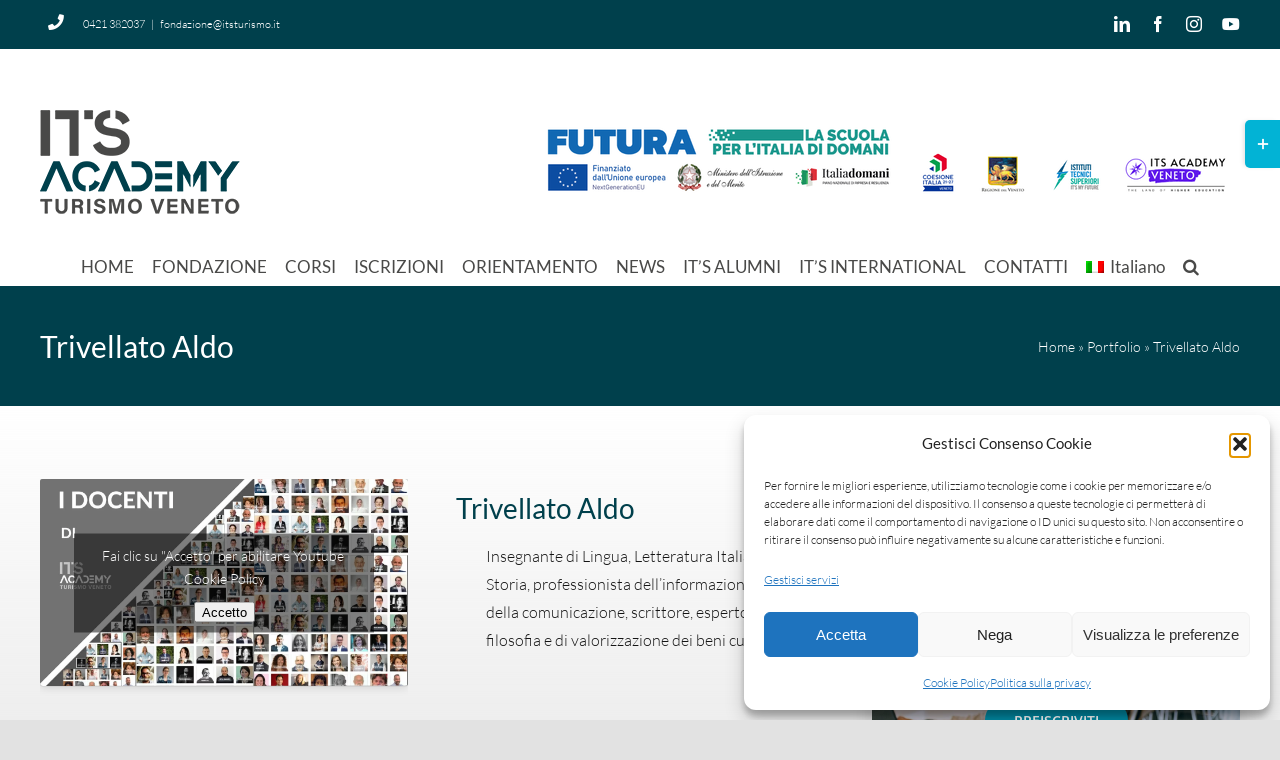

--- FILE ---
content_type: text/html; charset=UTF-8
request_url: https://www.itsturismo.it/portfolio-items/trivellato-aldo/
body_size: 28096
content:
<!DOCTYPE html>
<html class="avada-html-layout-wide avada-html-header-position-top avada-is-100-percent-template" lang="it-IT" prefix="og: http://ogp.me/ns# fb: http://ogp.me/ns/fb#">
<head>
	<meta http-equiv="X-UA-Compatible" content="IE=edge" />
	<meta http-equiv="Content-Type" content="text/html; charset=utf-8"/>
	<meta name="viewport" content="width=device-width, initial-scale=1" />
	<meta name='robots' content='index, follow, max-image-preview:large, max-snippet:-1, max-video-preview:-1' />
	<style>img:is([sizes="auto" i], [sizes^="auto," i]) { contain-intrinsic-size: 3000px 1500px }</style>
	<link rel="alternate" hreflang="it" href="https://www.itsturismo.it/portfolio-items/trivellato-aldo/" />
<link rel="alternate" hreflang="en" href="https://www.itsturismo.it/en/portfolio-items/trivellato-aldo/" />

<!-- Google Tag Manager for WordPress by gtm4wp.com -->
<script data-cfasync="false" data-pagespeed-no-defer>
	var gtm4wp_datalayer_name = "dataLayer";
	var dataLayer = dataLayer || [];

	const gtm4wp_scrollerscript_debugmode         = false;
	const gtm4wp_scrollerscript_callbacktime      = 100;
	const gtm4wp_scrollerscript_readerlocation    = 150;
	const gtm4wp_scrollerscript_contentelementid  = "content";
	const gtm4wp_scrollerscript_scannertime       = 30;
</script>
<!-- End Google Tag Manager for WordPress by gtm4wp.com -->
	<!-- This site is optimized with the Yoast SEO plugin v26.8 - https://yoast.com/product/yoast-seo-wordpress/ -->
	<title>Trivellato Aldo - Its Academy Turismo Veneto</title>
	<link rel="canonical" href="https://www.itsturismo.it/portfolio-items/trivellato-aldo/" />
	<meta property="og:locale" content="it_IT" />
	<meta property="og:type" content="article" />
	<meta property="og:title" content="Trivellato Aldo - Its Academy Turismo Veneto" />
	<meta property="og:url" content="https://www.itsturismo.it/portfolio-items/trivellato-aldo/" />
	<meta property="og:site_name" content="Its Academy Turismo Veneto" />
	<meta property="article:publisher" content="https://www.facebook.com/ITSturismo" />
	<meta property="article:modified_time" content="2024-04-11T13:57:52+00:00" />
	<meta property="og:image" content="https://www.itsturismo.it/wp-content/uploads/2022/03/Trivellato-Aldo.jpg" />
	<meta property="og:image:width" content="1000" />
	<meta property="og:image:height" content="1000" />
	<meta property="og:image:type" content="image/jpeg" />
	<meta name="twitter:card" content="summary_large_image" />
	<meta name="twitter:label1" content="Tempo di lettura stimato" />
	<meta name="twitter:data1" content="3 minuti" />
	<script type="application/ld+json" class="yoast-schema-graph">{"@context":"https://schema.org","@graph":[{"@type":"WebPage","@id":"https://www.itsturismo.it/portfolio-items/trivellato-aldo/","url":"https://www.itsturismo.it/portfolio-items/trivellato-aldo/","name":"Trivellato Aldo - Its Academy Turismo Veneto","isPartOf":{"@id":"https://www.itsturismo.it/#website"},"primaryImageOfPage":{"@id":"https://www.itsturismo.it/portfolio-items/trivellato-aldo/#primaryimage"},"image":{"@id":"https://www.itsturismo.it/portfolio-items/trivellato-aldo/#primaryimage"},"thumbnailUrl":"https://www.itsturismo.it/wp-content/uploads/2022/03/Trivellato-Aldo.jpg","datePublished":"2022-03-03T12:34:49+00:00","dateModified":"2024-04-11T13:57:52+00:00","breadcrumb":{"@id":"https://www.itsturismo.it/portfolio-items/trivellato-aldo/#breadcrumb"},"inLanguage":"it-IT","potentialAction":[{"@type":"ReadAction","target":["https://www.itsturismo.it/portfolio-items/trivellato-aldo/"]}]},{"@type":"ImageObject","inLanguage":"it-IT","@id":"https://www.itsturismo.it/portfolio-items/trivellato-aldo/#primaryimage","url":"https://www.itsturismo.it/wp-content/uploads/2022/03/Trivellato-Aldo.jpg","contentUrl":"https://www.itsturismo.it/wp-content/uploads/2022/03/Trivellato-Aldo.jpg","width":1000,"height":1000,"caption":"Trivellato Aldo"},{"@type":"BreadcrumbList","@id":"https://www.itsturismo.it/portfolio-items/trivellato-aldo/#breadcrumb","itemListElement":[{"@type":"ListItem","position":1,"name":"Home","item":"https://www.itsturismo.it/"},{"@type":"ListItem","position":2,"name":"Portfolio","item":"https://www.itsturismo.it/portfolio-items/"},{"@type":"ListItem","position":3,"name":"Trivellato Aldo"}]},{"@type":"WebSite","@id":"https://www.itsturismo.it/#website","url":"https://www.itsturismo.it/","name":"Its Academy Turismo Veneto","description":"","potentialAction":[{"@type":"SearchAction","target":{"@type":"EntryPoint","urlTemplate":"https://www.itsturismo.it/?s={search_term_string}"},"query-input":{"@type":"PropertyValueSpecification","valueRequired":true,"valueName":"search_term_string"}}],"inLanguage":"it-IT"}]}</script>
	<!-- / Yoast SEO plugin. -->


<link rel="alternate" type="application/rss+xml" title="Its Academy Turismo Veneto &raquo; Feed" href="https://www.itsturismo.it/feed/" />
<link rel="alternate" type="application/rss+xml" title="Its Academy Turismo Veneto &raquo; Feed dei commenti" href="https://www.itsturismo.it/comments/feed/" />
					<link rel="shortcut icon" href="https://www.itsturismo.it/wp-content/uploads/2023/02/favicon-96x96-1.png" type="image/x-icon" />
		
		
		
									<meta name="description" content="Insegnante di Lingua, Letteratura Italiana e Storia, professionista dell’informazione e della comunicazione, scrittore, esperto di filosofia e di valorizzazione dei beni culturali."/>
				
		<meta property="og:locale" content="it_IT"/>
		<meta property="og:type" content="article"/>
		<meta property="og:site_name" content="Its Academy Turismo Veneto"/>
		<meta property="og:title" content="Trivellato Aldo - Its Academy Turismo Veneto"/>
				<meta property="og:description" content="Insegnante di Lingua, Letteratura Italiana e Storia, professionista dell’informazione e della comunicazione, scrittore, esperto di filosofia e di valorizzazione dei beni culturali."/>
				<meta property="og:url" content="https://www.itsturismo.it/portfolio-items/trivellato-aldo/"/>
													<meta property="article:modified_time" content="2024-04-11T13:57:52+01:00"/>
											<meta property="og:image" content="https://www.itsturismo.it/wp-content/uploads/2022/03/Trivellato-Aldo.jpg"/>
		<meta property="og:image:width" content="1000"/>
		<meta property="og:image:height" content="1000"/>
		<meta property="og:image:type" content="image/jpeg"/>
				<link rel='stylesheet' id='wp-block-library-css' href='https://www.itsturismo.it/wp-includes/css/dist/block-library/style.min.css?ver=6.7.4' type='text/css' media='all' />
<style id='wp-block-library-theme-inline-css' type='text/css'>
.wp-block-audio :where(figcaption){color:#555;font-size:13px;text-align:center}.is-dark-theme .wp-block-audio :where(figcaption){color:#ffffffa6}.wp-block-audio{margin:0 0 1em}.wp-block-code{border:1px solid #ccc;border-radius:4px;font-family:Menlo,Consolas,monaco,monospace;padding:.8em 1em}.wp-block-embed :where(figcaption){color:#555;font-size:13px;text-align:center}.is-dark-theme .wp-block-embed :where(figcaption){color:#ffffffa6}.wp-block-embed{margin:0 0 1em}.blocks-gallery-caption{color:#555;font-size:13px;text-align:center}.is-dark-theme .blocks-gallery-caption{color:#ffffffa6}:root :where(.wp-block-image figcaption){color:#555;font-size:13px;text-align:center}.is-dark-theme :root :where(.wp-block-image figcaption){color:#ffffffa6}.wp-block-image{margin:0 0 1em}.wp-block-pullquote{border-bottom:4px solid;border-top:4px solid;color:currentColor;margin-bottom:1.75em}.wp-block-pullquote cite,.wp-block-pullquote footer,.wp-block-pullquote__citation{color:currentColor;font-size:.8125em;font-style:normal;text-transform:uppercase}.wp-block-quote{border-left:.25em solid;margin:0 0 1.75em;padding-left:1em}.wp-block-quote cite,.wp-block-quote footer{color:currentColor;font-size:.8125em;font-style:normal;position:relative}.wp-block-quote:where(.has-text-align-right){border-left:none;border-right:.25em solid;padding-left:0;padding-right:1em}.wp-block-quote:where(.has-text-align-center){border:none;padding-left:0}.wp-block-quote.is-large,.wp-block-quote.is-style-large,.wp-block-quote:where(.is-style-plain){border:none}.wp-block-search .wp-block-search__label{font-weight:700}.wp-block-search__button{border:1px solid #ccc;padding:.375em .625em}:where(.wp-block-group.has-background){padding:1.25em 2.375em}.wp-block-separator.has-css-opacity{opacity:.4}.wp-block-separator{border:none;border-bottom:2px solid;margin-left:auto;margin-right:auto}.wp-block-separator.has-alpha-channel-opacity{opacity:1}.wp-block-separator:not(.is-style-wide):not(.is-style-dots){width:100px}.wp-block-separator.has-background:not(.is-style-dots){border-bottom:none;height:1px}.wp-block-separator.has-background:not(.is-style-wide):not(.is-style-dots){height:2px}.wp-block-table{margin:0 0 1em}.wp-block-table td,.wp-block-table th{word-break:normal}.wp-block-table :where(figcaption){color:#555;font-size:13px;text-align:center}.is-dark-theme .wp-block-table :where(figcaption){color:#ffffffa6}.wp-block-video :where(figcaption){color:#555;font-size:13px;text-align:center}.is-dark-theme .wp-block-video :where(figcaption){color:#ffffffa6}.wp-block-video{margin:0 0 1em}:root :where(.wp-block-template-part.has-background){margin-bottom:0;margin-top:0;padding:1.25em 2.375em}
</style>
<style id='widget-for-eventbrite-api-display-eventbrite-events-style-inline-css' type='text/css'>


</style>
<style id='classic-theme-styles-inline-css' type='text/css'>
/*! This file is auto-generated */
.wp-block-button__link{color:#fff;background-color:#32373c;border-radius:9999px;box-shadow:none;text-decoration:none;padding:calc(.667em + 2px) calc(1.333em + 2px);font-size:1.125em}.wp-block-file__button{background:#32373c;color:#fff;text-decoration:none}
</style>
<style id='global-styles-inline-css' type='text/css'>
:root{--wp--preset--aspect-ratio--square: 1;--wp--preset--aspect-ratio--4-3: 4/3;--wp--preset--aspect-ratio--3-4: 3/4;--wp--preset--aspect-ratio--3-2: 3/2;--wp--preset--aspect-ratio--2-3: 2/3;--wp--preset--aspect-ratio--16-9: 16/9;--wp--preset--aspect-ratio--9-16: 9/16;--wp--preset--color--black: #000000;--wp--preset--color--cyan-bluish-gray: #abb8c3;--wp--preset--color--white: #ffffff;--wp--preset--color--pale-pink: #f78da7;--wp--preset--color--vivid-red: #cf2e2e;--wp--preset--color--luminous-vivid-orange: #ff6900;--wp--preset--color--luminous-vivid-amber: #fcb900;--wp--preset--color--light-green-cyan: #7bdcb5;--wp--preset--color--vivid-green-cyan: #00d084;--wp--preset--color--pale-cyan-blue: #8ed1fc;--wp--preset--color--vivid-cyan-blue: #0693e3;--wp--preset--color--vivid-purple: #9b51e0;--wp--preset--color--awb-color-1: #ffffff;--wp--preset--color--awb-color-2: #f9f9fb;--wp--preset--color--awb-color-3: #f2f3f5;--wp--preset--color--awb-color-4: #e2e2e2;--wp--preset--color--awb-color-5: #018aa4;--wp--preset--color--awb-color-6: #4a4e57;--wp--preset--color--awb-color-7: #00404c;--wp--preset--color--awb-color-8: #212934;--wp--preset--color--awb-color-custom-10: #65bc7b;--wp--preset--color--awb-color-custom-11: #02b3d5;--wp--preset--color--awb-color-custom-12: #333333;--wp--preset--color--awb-color-custom-13: #9ea0a4;--wp--preset--color--awb-color-custom-14: rgba(242,243,245,0.7);--wp--preset--color--awb-color-custom-15: #494948;--wp--preset--color--awb-color-custom-16: rgba(255,255,255,0.8);--wp--preset--color--awb-color-custom-17: rgba(242,243,245,0.8);--wp--preset--color--awb-color-custom-1: #00a9e1;--wp--preset--color--awb-color-custom-2: #648e4f;--wp--preset--color--awb-color-custom-3: #79c6c0;--wp--preset--color--awb-color-custom-4: #007997;--wp--preset--color--awb-color-custom-5: #f28e14;--wp--preset--color--awb-color-custom-6: #c82865;--wp--preset--color--awb-color-custom-7: #e3171f;--wp--preset--color--awb-color-custom-8: #685bc7;--wp--preset--gradient--vivid-cyan-blue-to-vivid-purple: linear-gradient(135deg,rgba(6,147,227,1) 0%,rgb(155,81,224) 100%);--wp--preset--gradient--light-green-cyan-to-vivid-green-cyan: linear-gradient(135deg,rgb(122,220,180) 0%,rgb(0,208,130) 100%);--wp--preset--gradient--luminous-vivid-amber-to-luminous-vivid-orange: linear-gradient(135deg,rgba(252,185,0,1) 0%,rgba(255,105,0,1) 100%);--wp--preset--gradient--luminous-vivid-orange-to-vivid-red: linear-gradient(135deg,rgba(255,105,0,1) 0%,rgb(207,46,46) 100%);--wp--preset--gradient--very-light-gray-to-cyan-bluish-gray: linear-gradient(135deg,rgb(238,238,238) 0%,rgb(169,184,195) 100%);--wp--preset--gradient--cool-to-warm-spectrum: linear-gradient(135deg,rgb(74,234,220) 0%,rgb(151,120,209) 20%,rgb(207,42,186) 40%,rgb(238,44,130) 60%,rgb(251,105,98) 80%,rgb(254,248,76) 100%);--wp--preset--gradient--blush-light-purple: linear-gradient(135deg,rgb(255,206,236) 0%,rgb(152,150,240) 100%);--wp--preset--gradient--blush-bordeaux: linear-gradient(135deg,rgb(254,205,165) 0%,rgb(254,45,45) 50%,rgb(107,0,62) 100%);--wp--preset--gradient--luminous-dusk: linear-gradient(135deg,rgb(255,203,112) 0%,rgb(199,81,192) 50%,rgb(65,88,208) 100%);--wp--preset--gradient--pale-ocean: linear-gradient(135deg,rgb(255,245,203) 0%,rgb(182,227,212) 50%,rgb(51,167,181) 100%);--wp--preset--gradient--electric-grass: linear-gradient(135deg,rgb(202,248,128) 0%,rgb(113,206,126) 100%);--wp--preset--gradient--midnight: linear-gradient(135deg,rgb(2,3,129) 0%,rgb(40,116,252) 100%);--wp--preset--font-size--small: 12px;--wp--preset--font-size--medium: 20px;--wp--preset--font-size--large: 24px;--wp--preset--font-size--x-large: 42px;--wp--preset--font-size--normal: 16px;--wp--preset--font-size--xlarge: 32px;--wp--preset--font-size--huge: 48px;--wp--preset--spacing--20: 0.44rem;--wp--preset--spacing--30: 0.67rem;--wp--preset--spacing--40: 1rem;--wp--preset--spacing--50: 1.5rem;--wp--preset--spacing--60: 2.25rem;--wp--preset--spacing--70: 3.38rem;--wp--preset--spacing--80: 5.06rem;--wp--preset--shadow--natural: 6px 6px 9px rgba(0, 0, 0, 0.2);--wp--preset--shadow--deep: 12px 12px 50px rgba(0, 0, 0, 0.4);--wp--preset--shadow--sharp: 6px 6px 0px rgba(0, 0, 0, 0.2);--wp--preset--shadow--outlined: 6px 6px 0px -3px rgba(255, 255, 255, 1), 6px 6px rgba(0, 0, 0, 1);--wp--preset--shadow--crisp: 6px 6px 0px rgba(0, 0, 0, 1);}:where(.is-layout-flex){gap: 0.5em;}:where(.is-layout-grid){gap: 0.5em;}body .is-layout-flex{display: flex;}.is-layout-flex{flex-wrap: wrap;align-items: center;}.is-layout-flex > :is(*, div){margin: 0;}body .is-layout-grid{display: grid;}.is-layout-grid > :is(*, div){margin: 0;}:where(.wp-block-columns.is-layout-flex){gap: 2em;}:where(.wp-block-columns.is-layout-grid){gap: 2em;}:where(.wp-block-post-template.is-layout-flex){gap: 1.25em;}:where(.wp-block-post-template.is-layout-grid){gap: 1.25em;}.has-black-color{color: var(--wp--preset--color--black) !important;}.has-cyan-bluish-gray-color{color: var(--wp--preset--color--cyan-bluish-gray) !important;}.has-white-color{color: var(--wp--preset--color--white) !important;}.has-pale-pink-color{color: var(--wp--preset--color--pale-pink) !important;}.has-vivid-red-color{color: var(--wp--preset--color--vivid-red) !important;}.has-luminous-vivid-orange-color{color: var(--wp--preset--color--luminous-vivid-orange) !important;}.has-luminous-vivid-amber-color{color: var(--wp--preset--color--luminous-vivid-amber) !important;}.has-light-green-cyan-color{color: var(--wp--preset--color--light-green-cyan) !important;}.has-vivid-green-cyan-color{color: var(--wp--preset--color--vivid-green-cyan) !important;}.has-pale-cyan-blue-color{color: var(--wp--preset--color--pale-cyan-blue) !important;}.has-vivid-cyan-blue-color{color: var(--wp--preset--color--vivid-cyan-blue) !important;}.has-vivid-purple-color{color: var(--wp--preset--color--vivid-purple) !important;}.has-black-background-color{background-color: var(--wp--preset--color--black) !important;}.has-cyan-bluish-gray-background-color{background-color: var(--wp--preset--color--cyan-bluish-gray) !important;}.has-white-background-color{background-color: var(--wp--preset--color--white) !important;}.has-pale-pink-background-color{background-color: var(--wp--preset--color--pale-pink) !important;}.has-vivid-red-background-color{background-color: var(--wp--preset--color--vivid-red) !important;}.has-luminous-vivid-orange-background-color{background-color: var(--wp--preset--color--luminous-vivid-orange) !important;}.has-luminous-vivid-amber-background-color{background-color: var(--wp--preset--color--luminous-vivid-amber) !important;}.has-light-green-cyan-background-color{background-color: var(--wp--preset--color--light-green-cyan) !important;}.has-vivid-green-cyan-background-color{background-color: var(--wp--preset--color--vivid-green-cyan) !important;}.has-pale-cyan-blue-background-color{background-color: var(--wp--preset--color--pale-cyan-blue) !important;}.has-vivid-cyan-blue-background-color{background-color: var(--wp--preset--color--vivid-cyan-blue) !important;}.has-vivid-purple-background-color{background-color: var(--wp--preset--color--vivid-purple) !important;}.has-black-border-color{border-color: var(--wp--preset--color--black) !important;}.has-cyan-bluish-gray-border-color{border-color: var(--wp--preset--color--cyan-bluish-gray) !important;}.has-white-border-color{border-color: var(--wp--preset--color--white) !important;}.has-pale-pink-border-color{border-color: var(--wp--preset--color--pale-pink) !important;}.has-vivid-red-border-color{border-color: var(--wp--preset--color--vivid-red) !important;}.has-luminous-vivid-orange-border-color{border-color: var(--wp--preset--color--luminous-vivid-orange) !important;}.has-luminous-vivid-amber-border-color{border-color: var(--wp--preset--color--luminous-vivid-amber) !important;}.has-light-green-cyan-border-color{border-color: var(--wp--preset--color--light-green-cyan) !important;}.has-vivid-green-cyan-border-color{border-color: var(--wp--preset--color--vivid-green-cyan) !important;}.has-pale-cyan-blue-border-color{border-color: var(--wp--preset--color--pale-cyan-blue) !important;}.has-vivid-cyan-blue-border-color{border-color: var(--wp--preset--color--vivid-cyan-blue) !important;}.has-vivid-purple-border-color{border-color: var(--wp--preset--color--vivid-purple) !important;}.has-vivid-cyan-blue-to-vivid-purple-gradient-background{background: var(--wp--preset--gradient--vivid-cyan-blue-to-vivid-purple) !important;}.has-light-green-cyan-to-vivid-green-cyan-gradient-background{background: var(--wp--preset--gradient--light-green-cyan-to-vivid-green-cyan) !important;}.has-luminous-vivid-amber-to-luminous-vivid-orange-gradient-background{background: var(--wp--preset--gradient--luminous-vivid-amber-to-luminous-vivid-orange) !important;}.has-luminous-vivid-orange-to-vivid-red-gradient-background{background: var(--wp--preset--gradient--luminous-vivid-orange-to-vivid-red) !important;}.has-very-light-gray-to-cyan-bluish-gray-gradient-background{background: var(--wp--preset--gradient--very-light-gray-to-cyan-bluish-gray) !important;}.has-cool-to-warm-spectrum-gradient-background{background: var(--wp--preset--gradient--cool-to-warm-spectrum) !important;}.has-blush-light-purple-gradient-background{background: var(--wp--preset--gradient--blush-light-purple) !important;}.has-blush-bordeaux-gradient-background{background: var(--wp--preset--gradient--blush-bordeaux) !important;}.has-luminous-dusk-gradient-background{background: var(--wp--preset--gradient--luminous-dusk) !important;}.has-pale-ocean-gradient-background{background: var(--wp--preset--gradient--pale-ocean) !important;}.has-electric-grass-gradient-background{background: var(--wp--preset--gradient--electric-grass) !important;}.has-midnight-gradient-background{background: var(--wp--preset--gradient--midnight) !important;}.has-small-font-size{font-size: var(--wp--preset--font-size--small) !important;}.has-medium-font-size{font-size: var(--wp--preset--font-size--medium) !important;}.has-large-font-size{font-size: var(--wp--preset--font-size--large) !important;}.has-x-large-font-size{font-size: var(--wp--preset--font-size--x-large) !important;}
:where(.wp-block-post-template.is-layout-flex){gap: 1.25em;}:where(.wp-block-post-template.is-layout-grid){gap: 1.25em;}
:where(.wp-block-columns.is-layout-flex){gap: 2em;}:where(.wp-block-columns.is-layout-grid){gap: 2em;}
:root :where(.wp-block-pullquote){font-size: 1.5em;line-height: 1.6;}
</style>
<link rel='stylesheet' id='wpdm-fonticon-css' href='https://www.itsturismo.it/wp-content/plugins/download-manager/assets/wpdm-iconfont/css/wpdm-icons.css?ver=6.7.4' type='text/css' media='all' />
<link rel='stylesheet' id='wpdm-front-css' href='https://www.itsturismo.it/wp-content/plugins/download-manager/assets/css/front.min.css?ver=6.7.4' type='text/css' media='all' />
<link rel='stylesheet' id='esg-plugin-settings-css' href='https://www.itsturismo.it/wp-content/plugins/essential-grid/public/assets/css/settings.css?ver=3.1.0' type='text/css' media='all' />
<link rel='stylesheet' id='tp-fontello-css' href='https://www.itsturismo.it/wp-content/plugins/essential-grid/public/assets/font/fontello/css/fontello.css?ver=3.1.0' type='text/css' media='all' />
<link rel='stylesheet' id='esg-tp-boxextcss-css' href='https://www.itsturismo.it/wp-content/plugins/essential-grid/public/assets/css/jquery.esgbox.min.css?ver=3.1.0' type='text/css' media='all' />
<link rel='stylesheet' id='wpml-legacy-horizontal-list-0-css' href='//www.itsturismo.it/wp-content/plugins/sitepress-multilingual-cms/templates/language-switchers/legacy-list-horizontal/style.min.css?ver=1' type='text/css' media='all' />
<link rel='stylesheet' id='wpml-menu-item-0-css' href='//www.itsturismo.it/wp-content/plugins/sitepress-multilingual-cms/templates/language-switchers/menu-item/style.min.css?ver=1' type='text/css' media='all' />
<link rel='stylesheet' id='cmplz-general-css' href='https://www.itsturismo.it/wp-content/plugins/complianz-gdpr/assets/css/cookieblocker.min.css?ver=1767786762' type='text/css' media='all' />
<link rel='stylesheet' id='widget-for-eventbrite-api-css' href='https://www.itsturismo.it/wp-content/plugins/widget-for-eventbrite-api/frontend/css/frontend.css?ver=6.5.6' type='text/css' media='all' />
<link rel='stylesheet' id='fusion-dynamic-css-css' href='https://www.itsturismo.it/wp-content/uploads/fusion-styles/c5a0eee24d7af21b3a8d2ea86045fb75.min.css?ver=3.13.3' type='text/css' media='all' />
<script type="text/javascript" src="https://www.itsturismo.it/wp-includes/js/jquery/jquery.min.js?ver=3.7.1" id="jquery-core-js"></script>
<script type="text/javascript" id="widget-for-eventbrite-api-display-eventbrite-events-script-js-extra">
/* <![CDATA[ */
var wfea_freemius = {"current_plan":"PLAN_NAME","can_use_premium_code":"","is_plan_silver":"","is_plan_gold":"","is_plan_platinum":""};
var wfea_controls_meta = {"common":{"free":[{"name":"wfea_limit","label":"Number of Events to Display","type":"number","args":{"default":5}},{"name":"wfea_order_by","label":"Event Sort Order","type":"select2","args":{"options":{"asc":"Ascending Date","desc":"Descending Date","created_asc":"Created Date \u2013 ascending","created_desc":"Created Date \u2013 descending","published_asc":"EB Published Ascending","published_desc":"EB Published Descending"}}}]},"display":{"free":[{"name":"wfea_booknow","label":"Book Now button"},{"name":"wfea_date","label":"Event Date\/Time in Heading","args":{"condition":{"wfea_layout!":"short_date"}}},{"name":"wfea_excerpt","label":"Excerpt of Event Summary"},{"name":"wfea_thumb","label":"Image Display"},{"name":"wfea_thumb_original","label":"High Resolution Image","args":{"condition":{"wfea_thumb":["true"]}}},{"name":"wfea_readmore","label":"Read More Link on Excerpt","args":{"condition":{"wfea_layout!":["cal","cal_list"]}}}]},"enabling":{"free":[{"name":"wfea_newtab","label":"Link to EB in New Tab","args":{"default":"","condition":{"wfea_layout!":["cal","cal_list"]}}}]},"filtering":[],"selection":{"free":[{"name":"wfea_status","label":"Event Status","type":"select2","args":{"options":{"live":"Live","started":"Started","ended":"Ended","canceled":"Canceled","draft":"Draft","all":"All"},"default":"live","multiple":"true"}}]},"settings":{"free":[{"name":"wfea_booknow_text","label":"Book Now Wording","type":"text","args":{"default":"Register >>"}},{"name":"wfea_css_class","label":"Custom CSS Class","type":"text"},{"name":"wfea_cssID","label":"Custom CSS ID","type":"text"},{"name":"wfea_thumb_align","label":"Image Alignment","type":"select2","args":{"options":{"eaw-alignleft":"Left","eaw-alignright":"Right","eaw-aligncenter":"Center"},"condition":{"wfea_layout":"widget"},"default":"eaw-alignright"}},{"name":"wfea_length","label":"Length of Description","type":"number"},{"name":"wfea_thumb_width","label":"Image Width","type":"number","args":{"condition":{"wfea_layout":"widget"},"default":350,"max":""}},{"name":"wfea_thumb_default","label":"Default Image","type":"text"},{"name":"wfea_readmore_text","label":"Read More Wording","type":"text","args":{"default":"Read More >>","condition":{"wfea_layout!":["cal","cal_list"]}}}]},"ajaxurl":"https:\/\/www.itsturismo.it\/wp-admin\/admin-ajax.php","nonce":"7d957ed8a9"};
/* ]]> */
</script>
<script type="text/javascript" src="https://www.itsturismo.it/wp-content/plugins/download-manager/assets/js/wpdm.min.js?ver=6.7.4" id="wpdm-frontend-js-js"></script>
<script type="text/javascript" id="wpdm-frontjs-js-extra">
/* <![CDATA[ */
var wpdm_url = {"home":"https:\/\/www.itsturismo.it\/","site":"https:\/\/www.itsturismo.it\/","ajax":"https:\/\/www.itsturismo.it\/wp-admin\/admin-ajax.php"};
var wpdm_js = {"spinner":"<i class=\"wpdm-icon wpdm-sun wpdm-spin\"><\/i>","client_id":"4300e2c3f52728bab7b045985cdff36e"};
var wpdm_strings = {"pass_var":"Password verificata!","pass_var_q":"Fai clic sul seguente pulsante per avviare il download.","start_dl":"Avvia download"};
/* ]]> */
</script>
<script type="text/javascript" src="https://www.itsturismo.it/wp-content/plugins/download-manager/assets/js/front.min.js?ver=3.3.44" id="wpdm-frontjs-js"></script>
<script type="text/javascript" src="https://www.itsturismo.it/wp-content/plugins/duracelltomi-google-tag-manager/dist/js/analytics-talk-content-tracking.js?ver=1.22.3" id="gtm4wp-scroll-tracking-js"></script>
<script type="text/javascript" src="https://www.itsturismo.it/wp-includes/js/jquery/ui/core.min.js?ver=1.13.3" id="jquery-ui-core-js"></script>
<script type="text/javascript" src="https://www.itsturismo.it/wp-includes/js/jquery/ui/mouse.min.js?ver=1.13.3" id="jquery-ui-mouse-js"></script>
<script type="text/javascript" src="https://www.itsturismo.it/wp-includes/js/jquery/ui/resizable.min.js?ver=1.13.3" id="jquery-ui-resizable-js"></script>
<script type="text/javascript" src="https://www.itsturismo.it/wp-includes/js/jquery/ui/draggable.min.js?ver=1.13.3" id="jquery-ui-draggable-js"></script>
<script type="text/javascript" src="https://www.itsturismo.it/wp-includes/js/jquery/ui/controlgroup.min.js?ver=1.13.3" id="jquery-ui-controlgroup-js"></script>
<script type="text/javascript" src="https://www.itsturismo.it/wp-includes/js/jquery/ui/checkboxradio.min.js?ver=1.13.3" id="jquery-ui-checkboxradio-js"></script>
<script type="text/javascript" src="https://www.itsturismo.it/wp-includes/js/jquery/ui/button.min.js?ver=1.13.3" id="jquery-ui-button-js"></script>
<script type="text/javascript" src="https://www.itsturismo.it/wp-includes/js/jquery/ui/dialog.min.js?ver=1.13.3" id="jquery-ui-dialog-js"></script>
<script type="text/javascript" id="widget-for-eventbrite-api-js-extra">
/* <![CDATA[ */
var wfea_frontend = {"ajaxurl":"https:\/\/www.itsturismo.it\/wp-admin\/admin-ajax.php","nonce":"4001988804"};
/* ]]> */
</script>
<script type="text/javascript" id="widget-for-eventbrite-api-js-before">
/* <![CDATA[ */
console.debug = function() {};
/* ]]> */
</script>
<script type="text/javascript" src="https://www.itsturismo.it/wp-content/plugins/widget-for-eventbrite-api/frontend/js/frontend.js?ver=6.5.6" id="widget-for-eventbrite-api-js"></script>
<link rel="https://api.w.org/" href="https://www.itsturismo.it/wp-json/" /><link rel="alternate" title="JSON" type="application/json" href="https://www.itsturismo.it/wp-json/wp/v2/avada_portfolio/19988" /><link rel="EditURI" type="application/rsd+xml" title="RSD" href="https://www.itsturismo.it/xmlrpc.php?rsd" />
<meta name="generator" content="WordPress 6.7.4" />
<link rel='shortlink' href='https://www.itsturismo.it/?p=19988' />
<link rel="alternate" title="oEmbed (JSON)" type="application/json+oembed" href="https://www.itsturismo.it/wp-json/oembed/1.0/embed?url=https%3A%2F%2Fwww.itsturismo.it%2Fportfolio-items%2Ftrivellato-aldo%2F" />
<link rel="alternate" title="oEmbed (XML)" type="text/xml+oembed" href="https://www.itsturismo.it/wp-json/oembed/1.0/embed?url=https%3A%2F%2Fwww.itsturismo.it%2Fportfolio-items%2Ftrivellato-aldo%2F&#038;format=xml" />
<meta name="generator" content="WPML ver:4.4.10 stt:1,27;" />

		<!-- GA Google Analytics @ https://m0n.co/ga -->
		<script async src="https://www.googletagmanager.com/gtag/js?id=G-0E8DXR63KJ"></script>
		<script>
			window.dataLayer = window.dataLayer || [];
			function gtag(){dataLayer.push(arguments);}
			gtag('js', new Date());
			gtag('config', 'G-0E8DXR63KJ');
		</script>

				<style>.cmplz-hidden {
					display: none !important;
				}</style>
<!-- Google Tag Manager for WordPress by gtm4wp.com -->
<!-- GTM Container placement set to off -->
<script data-cfasync="false" data-pagespeed-no-defer type="text/javascript">
	var dataLayer_content = {"pagePostType":"avada_portfolio","pagePostType2":"single-avada_portfolio","pagePostAuthor":"Eleonora_its-turismo"};
	dataLayer.push( dataLayer_content );
</script>
<script data-cfasync="false" data-pagespeed-no-defer type="text/javascript">
	console.warn && console.warn("[GTM4WP] Google Tag Manager container code placement set to OFF !!!");
	console.warn && console.warn("[GTM4WP] Data layer codes are active but GTM container must be loaded using custom coding !!!");
</script>
<script data-cfasync="false" data-pagespeed-no-defer type="text/javascript">
		if (typeof gtag == "undefined") {
			function gtag(){dataLayer.push(arguments);}
		}

		gtag("consent", "default", {
			"analytics_storage": "granted",
			"ad_storage": "granted",
			"ad_user_data": "granted",
			"ad_personalization": "granted",
			"functionality_storage": "granted",
			"security_storage": "granted",
			"personalization_storage": "granted",
		});
</script>
<!-- End Google Tag Manager for WordPress by gtm4wp.com --><link rel="preload" href="https://www.itsturismo.it/wp-content/themes/Avada/includes/lib/assets/fonts/icomoon/awb-icons.woff" as="font" type="font/woff" crossorigin><link rel="preload" href="//www.itsturismo.it/wp-content/themes/Avada/includes/lib/assets/fonts/fontawesome/webfonts/fa-brands-400.woff2" as="font" type="font/woff2" crossorigin><link rel="preload" href="//www.itsturismo.it/wp-content/themes/Avada/includes/lib/assets/fonts/fontawesome/webfonts/fa-regular-400.woff2" as="font" type="font/woff2" crossorigin><link rel="preload" href="//www.itsturismo.it/wp-content/themes/Avada/includes/lib/assets/fonts/fontawesome/webfonts/fa-solid-900.woff2" as="font" type="font/woff2" crossorigin><style type="text/css" id="css-fb-visibility">@media screen and (max-width: 640px){.fusion-no-small-visibility{display:none !important;}body .sm-text-align-center{text-align:center !important;}body .sm-text-align-left{text-align:left !important;}body .sm-text-align-right{text-align:right !important;}body .sm-flex-align-center{justify-content:center !important;}body .sm-flex-align-flex-start{justify-content:flex-start !important;}body .sm-flex-align-flex-end{justify-content:flex-end !important;}body .sm-mx-auto{margin-left:auto !important;margin-right:auto !important;}body .sm-ml-auto{margin-left:auto !important;}body .sm-mr-auto{margin-right:auto !important;}body .fusion-absolute-position-small{position:absolute;top:auto;width:100%;}.awb-sticky.awb-sticky-small{ position: sticky; top: var(--awb-sticky-offset,0); }}@media screen and (min-width: 641px) and (max-width: 1024px){.fusion-no-medium-visibility{display:none !important;}body .md-text-align-center{text-align:center !important;}body .md-text-align-left{text-align:left !important;}body .md-text-align-right{text-align:right !important;}body .md-flex-align-center{justify-content:center !important;}body .md-flex-align-flex-start{justify-content:flex-start !important;}body .md-flex-align-flex-end{justify-content:flex-end !important;}body .md-mx-auto{margin-left:auto !important;margin-right:auto !important;}body .md-ml-auto{margin-left:auto !important;}body .md-mr-auto{margin-right:auto !important;}body .fusion-absolute-position-medium{position:absolute;top:auto;width:100%;}.awb-sticky.awb-sticky-medium{ position: sticky; top: var(--awb-sticky-offset,0); }}@media screen and (min-width: 1025px){.fusion-no-large-visibility{display:none !important;}body .lg-text-align-center{text-align:center !important;}body .lg-text-align-left{text-align:left !important;}body .lg-text-align-right{text-align:right !important;}body .lg-flex-align-center{justify-content:center !important;}body .lg-flex-align-flex-start{justify-content:flex-start !important;}body .lg-flex-align-flex-end{justify-content:flex-end !important;}body .lg-mx-auto{margin-left:auto !important;margin-right:auto !important;}body .lg-ml-auto{margin-left:auto !important;}body .lg-mr-auto{margin-right:auto !important;}body .fusion-absolute-position-large{position:absolute;top:auto;width:100%;}.awb-sticky.awb-sticky-large{ position: sticky; top: var(--awb-sticky-offset,0); }}</style><script id='nitro-telemetry-meta' nitro-exclude>window.NPTelemetryMetadata={missReason: (!window.NITROPACK_STATE ? 'cache not found' : 'hit'),pageType: 'avada_portfolio',isEligibleForOptimization: true,}</script><script id='nitro-generic' nitro-exclude>(()=>{window.NitroPack=window.NitroPack||{coreVersion:"na",isCounted:!1};let e=document.createElement("script");if(e.src="https://nitroscripts.com/waLObtDipbyhPSJPbXsltfgWvKYNuxEw",e.async=!0,e.id="nitro-script",document.head.appendChild(e),!window.NitroPack.isCounted){window.NitroPack.isCounted=!0;let t=()=>{navigator.sendBeacon("https://to.getnitropack.com/p",JSON.stringify({siteId:"waLObtDipbyhPSJPbXsltfgWvKYNuxEw",url:window.location.href,isOptimized:!!window.IS_NITROPACK,coreVersion:"na",missReason:window.NPTelemetryMetadata?.missReason||"",pageType:window.NPTelemetryMetadata?.pageType||"",isEligibleForOptimization:!!window.NPTelemetryMetadata?.isEligibleForOptimization}))};(()=>{let e=()=>new Promise(e=>{"complete"===document.readyState?e():window.addEventListener("load",e)}),i=()=>new Promise(e=>{document.prerendering?document.addEventListener("prerenderingchange",e,{once:!0}):e()}),a=async()=>{await i(),await e(),t()};a()})(),window.addEventListener("pageshow",e=>{if(e.persisted){let i=document.prerendering||self.performance?.getEntriesByType?.("navigation")[0]?.activationStart>0;"visible"!==document.visibilityState||i||t()}})}})();</script><meta name="generator" content="Powered by Slider Revolution 6.7.38 - responsive, Mobile-Friendly Slider Plugin for WordPress with comfortable drag and drop interface." />
<script>function setREVStartSize(e){
			//window.requestAnimationFrame(function() {
				window.RSIW = window.RSIW===undefined ? window.innerWidth : window.RSIW;
				window.RSIH = window.RSIH===undefined ? window.innerHeight : window.RSIH;
				try {
					var pw = document.getElementById(e.c).parentNode.offsetWidth,
						newh;
					pw = pw===0 || isNaN(pw) || (e.l=="fullwidth" || e.layout=="fullwidth") ? window.RSIW : pw;
					e.tabw = e.tabw===undefined ? 0 : parseInt(e.tabw);
					e.thumbw = e.thumbw===undefined ? 0 : parseInt(e.thumbw);
					e.tabh = e.tabh===undefined ? 0 : parseInt(e.tabh);
					e.thumbh = e.thumbh===undefined ? 0 : parseInt(e.thumbh);
					e.tabhide = e.tabhide===undefined ? 0 : parseInt(e.tabhide);
					e.thumbhide = e.thumbhide===undefined ? 0 : parseInt(e.thumbhide);
					e.mh = e.mh===undefined || e.mh=="" || e.mh==="auto" ? 0 : parseInt(e.mh,0);
					if(e.layout==="fullscreen" || e.l==="fullscreen")
						newh = Math.max(e.mh,window.RSIH);
					else{
						e.gw = Array.isArray(e.gw) ? e.gw : [e.gw];
						for (var i in e.rl) if (e.gw[i]===undefined || e.gw[i]===0) e.gw[i] = e.gw[i-1];
						e.gh = e.el===undefined || e.el==="" || (Array.isArray(e.el) && e.el.length==0)? e.gh : e.el;
						e.gh = Array.isArray(e.gh) ? e.gh : [e.gh];
						for (var i in e.rl) if (e.gh[i]===undefined || e.gh[i]===0) e.gh[i] = e.gh[i-1];
											
						var nl = new Array(e.rl.length),
							ix = 0,
							sl;
						e.tabw = e.tabhide>=pw ? 0 : e.tabw;
						e.thumbw = e.thumbhide>=pw ? 0 : e.thumbw;
						e.tabh = e.tabhide>=pw ? 0 : e.tabh;
						e.thumbh = e.thumbhide>=pw ? 0 : e.thumbh;
						for (var i in e.rl) nl[i] = e.rl[i]<window.RSIW ? 0 : e.rl[i];
						sl = nl[0];
						for (var i in nl) if (sl>nl[i] && nl[i]>0) { sl = nl[i]; ix=i;}
						var m = pw>(e.gw[ix]+e.tabw+e.thumbw) ? 1 : (pw-(e.tabw+e.thumbw)) / (e.gw[ix]);
						newh =  (e.gh[ix] * m) + (e.tabh + e.thumbh);
					}
					var el = document.getElementById(e.c);
					if (el!==null && el) el.style.height = newh+"px";
					el = document.getElementById(e.c+"_wrapper");
					if (el!==null && el) {
						el.style.height = newh+"px";
						el.style.display = "block";
					}
				} catch(e){
					console.log("Failure at Presize of Slider:" + e)
				}
			//});
		  };</script>
		<script type="text/javascript">
			var doc = document.documentElement;
			doc.setAttribute( 'data-useragent', navigator.userAgent );
		</script>
		<meta name="generator" content="WordPress Download Manager 3.3.44" />
<!-- Global site tag (gtag.js) - Google Analytics -->
<script async src="https://www.googletagmanager.com/gtag/js?id=G-0E8DXR63KJ"></script>
<script>
  window.dataLayer = window.dataLayer || [];
  function gtag(){dataLayer.push(arguments);}
  gtag('js', new Date());

  gtag('config', 'G-0E8DXR63KJ');
  gtag('config', 'AW-10783246418');
 
</script>                <style>
        /* WPDM Link Template Styles */        </style>
                <style>

            :root {
                --color-primary: #4a8eff;
                --color-primary-rgb: 74, 142, 255;
                --color-primary-hover: #5998ff;
                --color-primary-active: #3281ff;
                --clr-sec: #6c757d;
                --clr-sec-rgb: 108, 117, 125;
                --clr-sec-hover: #6c757d;
                --clr-sec-active: #6c757d;
                --color-secondary: #6c757d;
                --color-secondary-rgb: 108, 117, 125;
                --color-secondary-hover: #6c757d;
                --color-secondary-active: #6c757d;
                --color-success: #018e11;
                --color-success-rgb: 1, 142, 17;
                --color-success-hover: #0aad01;
                --color-success-active: #0c8c01;
                --color-info: #2CA8FF;
                --color-info-rgb: 44, 168, 255;
                --color-info-hover: #2CA8FF;
                --color-info-active: #2CA8FF;
                --color-warning: #FFB236;
                --color-warning-rgb: 255, 178, 54;
                --color-warning-hover: #FFB236;
                --color-warning-active: #FFB236;
                --color-danger: #ff5062;
                --color-danger-rgb: 255, 80, 98;
                --color-danger-hover: #ff5062;
                --color-danger-active: #ff5062;
                --color-green: #30b570;
                --color-blue: #0073ff;
                --color-purple: #8557D3;
                --color-red: #ff5062;
                --color-muted: rgba(69, 89, 122, 0.6);
                --wpdm-font: "Sen", -apple-system, BlinkMacSystemFont, "Segoe UI", Roboto, Helvetica, Arial, sans-serif, "Apple Color Emoji", "Segoe UI Emoji", "Segoe UI Symbol";
            }

            .wpdm-download-link.btn.btn-primary {
                border-radius: 4px;
            }


        </style>
        
	<!-- Global site tag (gtag.js) - Google Analytics -->
<script async src="https://www.googletagmanager.com/gtag/js?id=G-0E8DXR63KJ"></script>
<script>
  window.dataLayer = window.dataLayer || [];
  function gtag(){dataLayer.push(arguments);}
  gtag('js', new Date());

  gtag('config', 'G-0E8DXR63KJ');
  gtag('config', 'AW-10783246418');
 
</script>

<!-- TrustBox script -->
<script type="text/javascript" src="//widget.trustpilot.com/bootstrap/v5/tp.widget.bootstrap.min.js" async></script>
<!-- End TrustBox script -->

 


<!-- Facebook Pixel Code -->
<script type="text/plain" data-service="facebook" data-category="marketing">
!function(f,b,e,v,n,t,s)
{if(f.fbq)return;n=f.fbq=function(){n.callMethod?
n.callMethod.apply(n,arguments):n.queue.push(arguments)};
if(!f._fbq)f._fbq=n;n.push=n;n.loaded=!0;n.version='2.0';
n.queue=[];t=b.createElement(e);t.async=!0;
t.src=v;s=b.getElementsByTagName(e)[0];
s.parentNode.insertBefore(t,s)}(window,document,'script',
'https://connect.facebook.net/en_US/fbevents.js');
 fbq('init', '417975726929191'); 
fbq('track', 'PageView');
</script>
<noscript>
 <img height="1" width="1" 
src="https://www.facebook.com/tr?id=417975726929191&ev=PageView
&noscript=1"/>
</noscript>
<!-- End Facebook Pixel Code --></head>

<body data-cmplz=2 class="avada_portfolio-template-default single single-avada_portfolio postid-19988 single-format-standard fusion-image-hovers fusion-pagination-sizing fusion-button_type-flat fusion-button_span-no fusion-button_gradient-linear avada-image-rollover-circle-yes avada-image-rollover-yes avada-image-rollover-direction-left fusion-body ltr fusion-sticky-header no-tablet-sticky-header no-mobile-sticky-header no-mobile-totop avada-has-rev-slider-styles fusion-disable-outline fusion-sub-menu-fade mobile-logo-pos-left layout-wide-mode avada-has-boxed-modal-shadow- layout-scroll-offset-full avada-has-zero-margin-offset-top fusion-top-header menu-text-align-center mobile-menu-design-classic fusion-show-pagination-text fusion-header-layout-v4 avada-responsive avada-footer-fx-none avada-menu-highlight-style-bar fusion-search-form-clean fusion-main-menu-search-overlay fusion-avatar-circle avada-dropdown-styles avada-blog-layout-large avada-blog-archive-layout-large avada-header-shadow-no avada-menu-icon-position-left avada-has-megamenu-shadow avada-has-mobile-menu-search avada-has-main-nav-search-icon avada-has-megamenu-item-divider avada-has-breadcrumb-mobile-hidden avada-has-titlebar-bar_and_content avada-header-border-color-full-transparent avada-has-slidingbar-widgets avada-has-slidingbar-position-right avada-slidingbar-toggle-style-rectangle avada-has-slidingbar-sticky avada-has-pagination-width_height avada-flyout-menu-direction-fade avada-ec-views-v1" data-awb-post-id="19988">
		<a class="skip-link screen-reader-text" href="#content">Salta al contenuto</a>

	<div id="boxed-wrapper">
		
		<div id="wrapper" class="fusion-wrapper">
			<div id="home" style="position:relative;top:-1px;"></div>
							
					
			<header class="fusion-header-wrapper">
				<div class="fusion-header-v4 fusion-logo-alignment fusion-logo-left fusion-sticky-menu- fusion-sticky-logo-1 fusion-mobile-logo-1 fusion-sticky-menu-and-logo fusion-header-menu-align-center fusion-mobile-menu-design-classic">
					
<div class="fusion-secondary-header">
	<div class="fusion-row">
					<div class="fusion-alignleft">
				<div class="fusion-contact-info"><span class="fusion-contact-info-phone-number"><i class="fontawesome-icon fa-phone fas circle-yes" style="border-color:#00404c;background-color:#00404c;font-size:15.84px;line-height:31.68px;height:31.68px;width:31.68px;margin-right:9px;color:#ffffff;"></i> 0421 382037</span><span class="fusion-header-separator">|</span><span class="fusion-contact-info-email-address"><a href="mailto:fon&#100;&#97;&#122;ione&#64;&#105;&#116;&#115;&#116;&#117;rism&#111;&#46;&#105;&#116;">fon&#100;&#97;&#122;ione&#64;&#105;&#116;&#115;&#116;&#117;rism&#111;&#46;&#105;&#116;</a></span></div>			</div>
							<div class="fusion-alignright">
				<div class="fusion-social-links-header"><div class="fusion-social-networks"><div class="fusion-social-networks-wrapper"><a  class="fusion-social-network-icon fusion-tooltip fusion-linkedin awb-icon-linkedin" style data-placement="bottom" data-title="LinkedIn" data-toggle="tooltip" title="LinkedIn" href="https://www.linkedin.com/company/its-per-il-turismo/" target="_blank" rel="noopener noreferrer"><span class="screen-reader-text">LinkedIn</span></a><a  class="fusion-social-network-icon fusion-tooltip fusion-facebook awb-icon-facebook" style data-placement="bottom" data-title="Facebook" data-toggle="tooltip" title="Facebook" href="https://www.facebook.com/ITSturismo" target="_blank" rel="noreferrer"><span class="screen-reader-text">Facebook</span></a><a  class="fusion-social-network-icon fusion-tooltip fusion-instagram awb-icon-instagram" style data-placement="bottom" data-title="Instagram" data-toggle="tooltip" title="Instagram" href="https://www.instagram.com/itsacademyturismoveneto/ " target="_blank" rel="noopener noreferrer"><span class="screen-reader-text">Instagram</span></a><a  class="fusion-social-network-icon fusion-tooltip fa-youtube fab" style data-placement="bottom" data-title="YouTube" data-toggle="tooltip" title="YouTube" href="https://www.youtube.com/user/ITSturismoJesolo" target="_blank" rel="noopener noreferrer"><span class="screen-reader-text">YouTube</span></a></div></div></div>			</div>
			</div>
</div>
<div class="fusion-header-sticky-height"></div>
<div class="fusion-sticky-header-wrapper"> <!-- start fusion sticky header wrapper -->
	<div class="fusion-header">
		<div class="fusion-row">
							<div class="fusion-logo" data-margin-top="-20px" data-margin-bottom="-10px" data-margin-left="0px" data-margin-right="0px">
			<a class="fusion-logo-link"  href="https://www.itsturismo.it/" >

						<!-- standard logo -->
			<img src="https://www.itsturismo.it/wp-content/uploads/2022/03/logo-ITS-Academy-Turismo-Veneto-1.png" srcset="https://www.itsturismo.it/wp-content/uploads/2022/03/logo-ITS-Academy-Turismo-Veneto-1.png 1x" width="200" height="104" alt="Its Academy Turismo Veneto Logo" data-retina_logo_url="" class="fusion-standard-logo" />

											<!-- mobile logo -->
				<img src="https://www.itsturismo.it/wp-content/uploads/2025/08/logo-ITS-Jesolo1-e1756195115328.png" srcset="https://www.itsturismo.it/wp-content/uploads/2025/08/logo-ITS-Jesolo1-e1756195115328.png 1x, https://www.itsturismo.it/wp-content/uploads/2025/08/logo-ITS-Jesolo.png 2x" width="100" height="52" style="max-height:52px;height:auto;" alt="Its Academy Turismo Veneto Logo" data-retina_logo_url="https://www.itsturismo.it/wp-content/uploads/2025/08/logo-ITS-Jesolo.png" class="fusion-mobile-logo" />
			
											<!-- sticky header logo -->
				<img src="https://www.itsturismo.it/wp-content/uploads/2022/03/logo-ITS-Academy-Turismo-Veneto-1.png" srcset="https://www.itsturismo.it/wp-content/uploads/2022/03/logo-ITS-Academy-Turismo-Veneto-1.png 1x" width="200" height="104" alt="Its Academy Turismo Veneto Logo" data-retina_logo_url="" class="fusion-sticky-logo" />
					</a>
		
<div class="fusion-header-content-3-wrapper">
			<h3 class="fusion-header-tagline">
			 <!-- TrustBox widget - Mini -->
<!-- <div class="trustpilot-widget" data-locale="it-IT" data-template-id="53aa8807dec7e10d38f59f32" data-businessunit-id="61ea7f41b25a4d2c42845fca" data-style-height="150px" data-style-width="100%" data-theme="light">
  <a href="https://it.trustpilot.com/review/itsturismo.it" target="_blank" rel="noopener">Trustpilot</a>
</div>-->
<!-- End TrustBox widget -->
<!--<img src="https://www.itsturismo.it/wp-content/uploads/2023/05/loghi-istituzionali-2023-small-1.png" alt="Loghi istituzionali">-->
<img src="https://www.itsturismo.it/wp-content/uploads/2024/05/blocco-loghi1.png" alt="Loghi istituzionali">
		</h3>
	</div>
</div>
										
					</div>
	</div>
	<div class="fusion-secondary-main-menu">
		<div class="fusion-row">
			<nav class="fusion-main-menu" aria-label="Menu Principale"><div class="fusion-overlay-search">		<form role="search" class="searchform fusion-search-form  fusion-search-form-clean" method="get" action="https://www.itsturismo.it/">
			<div class="fusion-search-form-content">

				
				<div class="fusion-search-field search-field">
					<label><span class="screen-reader-text">Cerca per:</span>
													<input type="search" value="" name="s" class="s" placeholder="Cerca..." required aria-required="true" aria-label="Cerca..."/>
											</label>
				</div>
				<div class="fusion-search-button search-button">
					<input type="submit" class="fusion-search-submit searchsubmit" aria-label="Cerca" value="&#xf002;" />
									</div>

				
			</div>


			
		</form>
		<div class="fusion-search-spacer"></div><a href="#" role="button" aria-label="Close Search" class="fusion-close-search"></a></div><ul id="menu-menu-ita" class="fusion-menu"><li  id="menu-item-19432"  class="menu-item menu-item-type-post_type menu-item-object-page menu-item-home menu-item-19432"  data-item-id="19432"><a  href="https://www.itsturismo.it/" class="fusion-bar-highlight"><span class="menu-text">HOME</span></a></li><li  id="menu-item-19433"  class="menu-item menu-item-type-post_type menu-item-object-page menu-item-has-children menu-item-19433 fusion-dropdown-menu"  data-item-id="19433"><a  href="https://www.itsturismo.it/la-fondazione/" class="fusion-bar-highlight"><span class="menu-text">FONDAZIONE</span></a><ul class="sub-menu"><li  id="menu-item-19435"  class="menu-item menu-item-type-custom menu-item-object-custom menu-item-19435 fusion-dropdown-submenu" ><a  href="https://www.itsturismo.it/la-fondazione/#soci-fondatori" class="fusion-bar-highlight"><span>Soci Fondatori</span></a></li><li  id="menu-item-19437"  class="menu-item menu-item-type-post_type menu-item-object-page menu-item-19437 fusion-dropdown-submenu" ><a  href="https://www.itsturismo.it/soci-partecipanti/" class="fusion-bar-highlight"><span>Soci Partecipanti</span></a></li><li  id="menu-item-19436"  class="menu-item menu-item-type-post_type menu-item-object-page menu-item-19436 fusion-dropdown-submenu" ><a  href="https://www.itsturismo.it/organi-istituzionali/" class="fusion-bar-highlight"><span>Organi Istituzionali</span></a></li><li  id="menu-item-20107"  class="menu-item menu-item-type-post_type menu-item-object-page menu-item-20107 fusion-dropdown-submenu" ><a  href="https://www.itsturismo.it/organigramma/" class="fusion-bar-highlight"><span>Organigramma</span></a></li><li  id="menu-item-19696"  class="menu-item menu-item-type-post_type menu-item-object-page menu-item-19696 fusion-dropdown-submenu" ><a  href="https://www.itsturismo.it/amministrazione-trasparente/" class="fusion-bar-highlight"><span>Trasparenza</span></a></li></ul></li><li  id="menu-item-19438"  class="menu-item menu-item-type-custom menu-item-object-custom menu-item-has-children menu-item-19438 fusion-megamenu-menu fusion-has-all-widgets"  data-item-id="19438"><a  href="https://www.itsturismo.it/?page_id=924" class="fusion-bar-highlight"><span class="menu-text">CORSI</span></a><div class="fusion-megamenu-wrapper fusion-columns-4 columns-per-row-4 columns-4 col-span-8"><div class="row"><div class="fusion-megamenu-holder lazyload" style="width:86.6666vw;" data-width="86.6666vw"><ul class="fusion-megamenu"><li  id="menu-item-19439"  class="menu-item menu-item-type-custom menu-item-object-custom menu-item-19439 fusion-megamenu-submenu fusion-megamenu-submenu-notitle fusion-megamenu-columns-4 col-lg-3 col-md-3 col-sm-3"  style="width:28.84617603552%;"><div class="fusion-megamenu-widgets-container second-level-widget"><div id="custom_html-7" class="widget_text widget widget_custom_html" style="padding: 10px;border-style: solid;border-color:transparent;border-width:0px;"><div class="textwidget custom-html-widget"><a href="https://www.itsturismo.it/?page_id=1041" target="_self" style="color:inherit"><b><span style="text-transform: uppercase; letter-spacing: normal; color: #00a9e1; font-size: 18px; line-height: 14px;" data-fusion-font="true">Hospitality</span></b><br>
<b><span style="font-size: 18px; text-transform: uppercase; line-height: 14px;" data-fusion-font="true">Marketing&Communication</span>
</b><br>
<span style="font-size: 18px; line-height: 9px;" data-fusion-font="true">Jesolo (VE)</span>
</a></div></div><div id="custom_html-32" class="widget_text widget widget_custom_html" style="padding: 10px;border-style: solid;border-color:transparent;border-width:0px;"><div class="textwidget custom-html-widget"><a href="https://www.itsturismo.it/hospitality-marketingcommunication-chioggia-ve/" target="_self" style="color:inherit"><b><span style="text-transform: uppercase; letter-spacing: normal; color: #00a9e1; font-size: 18px; line-height: 14px;" data-fusion-font="true">Hospitality</span></b><br>
<b><span style="font-size: 18px; text-transform: uppercase; line-height: 14px;" data-fusion-font="true">Marketing&Communication</span>
</b><br>
<span style="font-size: 18px; line-height: 9px;" data-fusion-font="true">Chioggia (VE)</span>
</a></div></div><div id="custom_html-9" class="widget_text widget widget_custom_html" style="padding: 10px;border-style: solid;border-color:transparent;border-width:0px;"><div class="textwidget custom-html-widget"><a href="https://www.itsturismo.it/?page_id=1077" target="_self" style="color:inherit"><b><span style="text-transform: uppercase; letter-spacing: normal; color: #00a9e1; font-size: 18px; line-height: 14px;" data-fusion-font="true">Hospitality</span></b><br>
<b><span style="font-size: 18px; text-transform: uppercase; line-height: 14px;" data-fusion-font="true">Marketing&Communication</span>
</b><br>
<span style="font-size: 18px; line-height: 9px;" data-fusion-font="true">Bardolino (VR)</span>
</a></div></div><div id="custom_html-10" class="widget_text widget widget_custom_html" style="padding: 10px;border-style: solid;border-color:transparent;border-width:0px;"><div class="textwidget custom-html-widget"><a href="https://www.itsturismo.it/?page_id=1022" target="_self" style="color:inherit"><b><span style="text-transform: uppercase; letter-spacing: normal; color: #648e4f; font-size: 18px; line-height: 14px;" data-fusion-font="true">Tourism Destination</span></b><br>
<b><span style="font-size: 18px; text-transform: uppercase; line-height: 14px;" data-fusion-font="true">Marketing&Communication</span>
</b><br>
<span style="font-size: 18px; line-height: 9px;" data-fusion-font="true">Asiago (VI)</span>
</a></div></div><div id="custom_html-11" class="widget_text widget widget_custom_html" style="padding: 10px;border-style: solid;border-color:transparent;border-width:0px;"><div class="textwidget custom-html-widget"><a href="https://www.itsturismo.it/?page_id=1133" target="_self" style="color:inherit"><b><span style="text-transform: uppercase; letter-spacing: normal; color: #79c6c0; font-size: 18px; line-height: 14px;" data-fusion-font="true">SPA&Wellness</span></b><br>
<b><span style="font-size: 18px; text-transform: uppercase; line-height: 14px;" data-fusion-font="true">Hospitality Marketing</span>
</b><br>
<span style="font-size: 18px; line-height: 9px;" data-fusion-font="true">Abano Terme (PD)</span>
</a>
</div></div><div id="custom_html-29" class="widget_text widget widget_custom_html" style="padding: 10px;border-style: solid;border-color:transparent;border-width:0px;"><div class="textwidget custom-html-widget"><a href="https://www.itsturismo.it/art-culture-ai-digital-innovation-venezia/" target="_self" style="color:inherit"><b><span style="text-transform: uppercase; letter-spacing: normal; color: #E3171F; font-size: 18px; line-height: 14px;" data-fusion-font="true">Art&Culture A.I</span></b><br>
<b><span style="font-size: 18px; text-transform: uppercase; line-height: 14px;" data-fusion-font="true">Digital Innovation</span>
</b><br>
<span style="font-size: 18px; line-height: 9px;" data-fusion-font="true">Venezia (VE)</span>
</a></div></div></div></li><li  id="menu-item-19440"  class="menu-item menu-item-type-custom menu-item-object-custom menu-item-19440 fusion-megamenu-submenu fusion-megamenu-submenu-notitle fusion-megamenu-columns-4 col-lg-3 col-md-3 col-sm-3"  style="width:28.84617603552%;"><div class="fusion-megamenu-widgets-container second-level-widget"><div id="custom_html-12" class="widget_text widget widget_custom_html" style="padding: 10px;border-style: solid;border-color:transparent;border-width:0px;"><div class="textwidget custom-html-widget"><a href="https://www.itsturismo.it/?page_id=1104" target="_self" style="color:inherit"><b><span style="text-transform: uppercase; letter-spacing: normal; color: #007997; font-size: 18px; line-height: 14px;" data-fusion-font="true">Tourism Innovation</span></b><br>
<b><span style="font-size: 18px; text-transform: uppercase; line-height: 14px;" data-fusion-font="true">Digital4.0</span>
</b><br>
<span style="font-size: 18px; line-height: 9px;" data-fusion-font="true">Jesolo (VE)</span>
</a>
</div></div><div id="custom_html-13" class="widget_text widget widget_custom_html" style="padding: 10px;border-style: solid;border-color:transparent;border-width:0px;"><div class="textwidget custom-html-widget"><a href="https://www.itsturismo.it/?page_id=1118" target="_self" style="color:inherit"><b><span style="text-transform: uppercase; letter-spacing: normal; color: #f28e14; font-size: 18px; line-height: 14px;" data-fusion-font="true">Food&Wine Tourism</span></b><br>
<b><span style="font-size: 18px; text-transform: uppercase; line-height: 14px;" data-fusion-font="true">Marketing&Communication</span>
</b><br>
<span style="font-size: 18px; line-height: 9px;" data-fusion-font="true">Villorba (TV)</span>
</a>
</div></div><div id="custom_html-18" class="widget_text widget widget_custom_html" style="padding: 10px;border-style: solid;border-color:transparent;border-width:0px;"><div class="textwidget custom-html-widget"><a href="https://www.itsturismo.it/foodwine-tourism-marketingcommunication-verona-vr/" target="_self" style="color:inherit"><b><span style="text-transform: uppercase; letter-spacing: normal; color: #f49802; font-size: 18px; line-height: 14px;" data-fusion-font="true">FOOD&WINE TOURISM</span></b><br>
<b><span style="font-size: 18px; text-transform: uppercase; line-height: 14px;" data-fusion-font="true">Marketing&Communication</span>
</b><br>
<span style="font-size: 18px; line-height: 9px;" data-fusion-font="true">Verona (VR)</span>
</a></div></div><div id="custom_html-17" class="widget_text widget widget_custom_html" style="padding: 10px;border-style: solid;border-color:transparent;border-width:0px;"><div class="textwidget custom-html-widget"><a href="https://www.itsturismo.it/dolomiti-tourism-marketing-and-communication-belluno" target="_self" style="color:inherit"><b><span style="text-transform: uppercase; letter-spacing: normal; color: #c82865; font-size: 18px; line-height: 14px;" data-fusion-font="true">Dolomiti Tourism</span></b><br>
<b><span style="font-size: 18px; text-transform: uppercase; line-height: 14px;" data-fusion-font="true">Marketing&Communication</span>
</b><br>
<span style="font-size: 18px; line-height: 9px;" data-fusion-font="true">Belluno</span>
</a></div></div><style type="text/css" data-id="custom_html-31">@media (max-width: 800px){#custom_html-31{text-align:initial !important;}}</style><div id="custom_html-31" class="widget_text fusion-widget-mobile-align-initial fusion-widget-align-left widget widget_custom_html" style="padding: 10px;border-style: solid;text-align: left;border-color:transparent;border-width:0px;"><div class="textwidget custom-html-widget"><a href="https://www.itsturismo.it/event-digital-managemtent-verona/" target="_self" style="color:inherit"><b><span style="text-transform: uppercase; letter-spacing: normal; color: #685bc7; font-size: 18px; line-height: 14px;" data-fusion-font="true">Events&Digital</span></b><br>
<b><span style="font-size: 18px; text-transform: uppercase; line-height: 14px;" data-fusion-font="true">Management</span>
</b><br>
<span style="font-size: 18px; line-height: 9px;" data-fusion-font="true">Verona</span>
</a></div></div><div id="custom_html-8" class="widget_text widget widget_custom_html" style="padding: 10px;border-style: solid;border-color:transparent;border-width:0px;"><div class="textwidget custom-html-widget"><div class="fusion-button-wrapper"><a class="fusion-button button-flat button-medium button-custom fusion-button-default button-1 fusion-button-default-span " style="--button_bevel_color:#5db072;--button_bevel_color_hover:#5db072;--button_accent_color:#fcfcfc;--button_accent_hover_color:#fcfcfc;--button_border_hover_color:#ffffff;--button_border_width-top:0px;--button_border_width-right:0px;--button_border_width-bottom:0px;--button_border_width-left:0px;--button-border-radius-top-left:50px;--button-border-radius-top-right:50px;--button-border-radius-bottom-right:50px;--button-border-radius-bottom-left:50px;--button_gradient_top_color:#02b3d5;--button_gradient_bottom_color:#02b3d5;--button_gradient_top_color_hover:#018aa4;--button_gradient_bottom_color_hover:#018aa4;--button_text_transform:none;--button_typography-letter-spacing:0px;--button_typography-font-family:&quot;Lato&quot;;--button_typography-font-style:normal;--button_typography-font-weight:400;--button_margin-top:10px;--button_margin-bottom:10px;" target="_self" href="https://www.itsturismo.it/?page_id=924"><span class="fusion-button-text awb-button__text awb-button__text--default">VEDI TUTTI</span></a></div>
</div></div></div></li><li  id="menu-item-19441"  class="menu-item menu-item-type-custom menu-item-object-custom menu-item-19441 fusion-megamenu-submenu fusion-megamenu-submenu-notitle fusion-megamenu-columns-4 col-lg-3 col-md-3 col-sm-3"  style="width:19.230707100544%;"><div class="fusion-megamenu-widgets-container second-level-widget"><div id="black-studio-tinymce-9" class="widget widget_black_studio_tinymce" style="border-style: solid;border-color:transparent;border-width:0px;"><div class="textwidget"><p><a href="https://www.itsturismo.it/?page_id=721"><img class="alignnone wp-image-48 size-full" src="https://www.itsturismo.it/wp-content/uploads/2021/11/ITS-studenti.jpg" alt="" width="269" height="178" /></a></p>
<p><strong>ITS&amp;</strong> Studenti/Famiglie</p>
</div></div><div id="black-studio-tinymce-10" class="widget widget_black_studio_tinymce" style="border-style: solid;border-color:transparent;border-width:0px;"><div class="textwidget"><p><a href="https://www.itsturismo.it/?page_id=755"><img class="alignnone wp-image-52 size-full" src="https://www.itsturismo.it/wp-content/uploads/2021/11/ITS-docenti.jpg" alt="" width="269" height="178" /></a></p>
<p><strong>ITS&amp;</strong> Docenti</p>
</div></div></div></li><li  id="menu-item-19442"  class="menu-item menu-item-type-custom menu-item-object-custom menu-item-19442 fusion-megamenu-submenu fusion-megamenu-submenu-notitle fusion-megamenu-columns-4 col-lg-3 col-md-3 col-sm-3"  style="width:23.076940828416%;"><div class="fusion-megamenu-widgets-container second-level-widget"><div id="black-studio-tinymce-7" class="widget widget_black_studio_tinymce" style="border-style: solid;border-color:transparent;border-width:0px;"><div class="textwidget"><p><a href="https://www.itsturismo.it/?page_id=941"><img class="alignnone wp-image-53 size-full" src="https://www.itsturismo.it/wp-content/uploads/2021/11/ITS-istituzioni.jpg" alt="" width="269" height="178" /></a></p>
<p><strong>ITS&amp;</strong> Istituzioni</p>
</div></div><div id="black-studio-tinymce-8" class="widget widget_black_studio_tinymce" style="border-style: solid;border-color:transparent;border-width:0px;"><div class="textwidget"><p><a href="https://www.itsturismo.it/?page_id=1763"><img class="alignnone wp-image-54 size-full" src="https://www.itsturismo.it/wp-content/uploads/2021/11/ITS-aziende.jpg" alt="" width="269" height="178" /></a></p>
<p><strong>ITS&amp;</strong> Aziende</p>
</div></div></div></li></ul></div><div style="clear:both;"></div></div></div></li><li  id="menu-item-19443"  class="menu-item menu-item-type-post_type menu-item-object-page menu-item-19443"  data-item-id="19443"><a  href="https://www.itsturismo.it/iscrizioni/" class="fusion-bar-highlight"><span class="menu-text">ISCRIZIONI</span></a></li><li  id="menu-item-19946"  class="menu-item menu-item-type-post_type menu-item-object-page menu-item-19946"  data-item-id="19946"><a  href="https://www.itsturismo.it/orientamento/" class="fusion-bar-highlight"><span class="menu-text">ORIENTAMENTO</span></a></li><li  id="menu-item-19444"  class="menu-item menu-item-type-post_type menu-item-object-page menu-item-19444"  data-item-id="19444"><a  href="https://www.itsturismo.it/news/" class="fusion-bar-highlight"><span class="menu-text">NEWS</span></a></li><li  id="menu-item-21427"  class="menu-item menu-item-type-post_type menu-item-object-page menu-item-21427"  data-item-id="21427"><a  href="https://www.itsturismo.it/alumni-community/" class="fusion-bar-highlight"><span class="menu-text">IT&#8217;S ALUMNI</span></a></li><li  id="menu-item-19447"  class="menu-item menu-item-type-post_type menu-item-object-page menu-item-has-children menu-item-19447 fusion-dropdown-menu"  data-item-id="19447"><a  href="https://www.itsturismo.it/itsinternational/" class="fusion-bar-highlight"><span class="menu-text">IT&#8217;S INTERNATIONAL</span></a><ul class="sub-menu"><li  id="menu-item-21445"  class="menu-item menu-item-type-post_type menu-item-object-page menu-item-21445 fusion-dropdown-submenu" ><a  href="https://www.itsturismo.it/estero/" class="fusion-bar-highlight"><span>ISCRIZIONE DALL&#8217;ESTERO</span></a></li></ul></li><li  id="menu-item-19446"  class="menu-item menu-item-type-post_type menu-item-object-page menu-item-19446"  data-item-id="19446"><a  href="https://www.itsturismo.it/contatti/" class="fusion-bar-highlight"><span class="menu-text">CONTATTI</span></a></li><li  id="menu-item-wpml-ls-77-it"  class="menu-item wpml-ls-slot-77 wpml-ls-item wpml-ls-item-it wpml-ls-current-language wpml-ls-menu-item wpml-ls-first-item menu-item-type-wpml_ls_menu_item menu-item-object-wpml_ls_menu_item menu-item-has-children menu-item-wpml-ls-77-it fusion-dropdown-menu"  data-classes="menu-item" data-item-id="wpml-ls-77-it"><a  title="Italiano" href="https://www.itsturismo.it/portfolio-items/trivellato-aldo/" class="fusion-bar-highlight wpml-ls-link"><span class="menu-text"><img
            class="wpml-ls-flag"
            src="https://www.itsturismo.it/wp-content/plugins/sitepress-multilingual-cms/res/flags/it.png"
            alt=""
            
            
    /><span class="wpml-ls-native" lang="it">Italiano</span></span></a><ul class="sub-menu"><li  id="menu-item-wpml-ls-77-en"  class="menu-item wpml-ls-slot-77 wpml-ls-item wpml-ls-item-en wpml-ls-menu-item wpml-ls-last-item menu-item-type-wpml_ls_menu_item menu-item-object-wpml_ls_menu_item menu-item-wpml-ls-77-en fusion-dropdown-submenu"  data-classes="menu-item"><a  title="English" href="https://www.itsturismo.it/en/portfolio-items/trivellato-aldo/" class="fusion-bar-highlight wpml-ls-link"><span><img
            class="wpml-ls-flag"
            src="https://www.itsturismo.it/wp-content/plugins/sitepress-multilingual-cms/res/flags/en.png"
            alt=""
            
            
    /><span class="wpml-ls-native" lang="en">English</span></span></a></li></ul></li><li class="fusion-custom-menu-item fusion-main-menu-search fusion-search-overlay"><a class="fusion-main-menu-icon fusion-bar-highlight" href="#" aria-label="Cerca" data-title="Cerca" title="Cerca" role="button" aria-expanded="false"></a></li></ul></nav>
<nav class="fusion-mobile-nav-holder fusion-mobile-menu-text-align-left" aria-label="Menu Mobile Principale"></nav>

			
<div class="fusion-clearfix"></div>
<div class="fusion-mobile-menu-search">
			<form role="search" class="searchform fusion-search-form  fusion-search-form-clean" method="get" action="https://www.itsturismo.it/">
			<div class="fusion-search-form-content">

				
				<div class="fusion-search-field search-field">
					<label><span class="screen-reader-text">Cerca per:</span>
													<input type="search" value="" name="s" class="s" placeholder="Cerca..." required aria-required="true" aria-label="Cerca..."/>
											</label>
				</div>
				<div class="fusion-search-button search-button">
					<input type="submit" class="fusion-search-submit searchsubmit" aria-label="Cerca" value="&#xf002;" />
									</div>

				
			</div>


			
		</form>
		</div>
		</div>
	</div>
</div> <!-- end fusion sticky header wrapper -->
				</div>
				<div class="fusion-clearfix"></div>
			</header>
								
							<div id="sliders-container" class="fusion-slider-visibility">
					</div>
				
					
							
			<section class="avada-page-titlebar-wrapper" aria-label="Barra Titolo Pagina">
	<div class="fusion-page-title-bar fusion-page-title-bar-none fusion-page-title-bar-left">
		<div class="fusion-page-title-row">
			<div class="fusion-page-title-wrapper">
				<div class="fusion-page-title-captions">

																							<h1 class="entry-title">Trivellato Aldo</h1>

											
					
				</div>

															<div class="fusion-page-title-secondary">
							<nav class="fusion-breadcrumbs awb-yoast-breadcrumbs" aria-label="Breadcrumb"><span><span><a href="https://www.itsturismo.it/">Home</a></span> » <span><a href="https://www.itsturismo.it/portfolio-items/">Portfolio</a></span> » <span class="breadcrumb_last" aria-current="page">Trivellato Aldo</span></span></nav>						</div>
									
			</div>
		</div>
	</div>
</section>

						<main id="main" class="clearfix width-100">
				<div class="fusion-row" style="max-width:100%;">

<section id="content" style="width: 100%;">
									<div id="post-19988" class="post-19988 avada_portfolio type-avada_portfolio status-publish format-standard has-post-thumbnail hentry portfolio_category-marketing-territoriale">

				<div class="post-content">
					<div class="fusion-fullwidth fullwidth-box fusion-builder-row-1 fusion-flex-container nonhundred-percent-fullwidth non-hundred-percent-height-scrolling" style="--awb-border-radius-top-left:0px;--awb-border-radius-top-right:0px;--awb-border-radius-bottom-right:0px;--awb-border-radius-bottom-left:0px;--awb-padding-top:6%;--awb-padding-bottom:3%;--awb-background-image:linear-gradient(0deg, #e2e2e2 0%,rgba(255,255,255,0) 100%);--awb-flex-wrap:wrap;" ><div class="fusion-builder-row fusion-row fusion-flex-align-items-flex-start fusion-flex-content-wrap" style="max-width:1248px;margin-left: calc(-4% / 2 );margin-right: calc(-4% / 2 );"><div class="fusion-layout-column fusion_builder_column fusion-builder-column-0 fusion_builder_column_1_3 1_3 fusion-flex-column" style="--awb-bg-size:cover;--awb-width-large:33.333333333333%;--awb-margin-top-large:0px;--awb-spacing-right-large:5.76%;--awb-margin-bottom-large:0px;--awb-spacing-left-large:5.76%;--awb-width-medium:33.333333333333%;--awb-order-medium:0;--awb-spacing-right-medium:5.76%;--awb-spacing-left-medium:5.76%;--awb-width-small:100%;--awb-order-small:0;--awb-spacing-right-small:1.92%;--awb-spacing-left-small:1.92%;"><div class="fusion-column-wrapper fusion-column-has-shadow fusion-flex-justify-content-flex-start fusion-content-layout-column"><div class="fusion-featured-slider-tb fusion-featured-slider-tb-1"><div class="fusion-slider-sc"><div class="fusion-flexslider-loading flexslider flexslider-hover-type-none" data-slideshow_autoplay="1" data-slideshow_smooth_height="0" data-slideshow_speed="7000" style="max-width:100%;height:100%;"><ul class="slides"><li class="video"><div class="full-video"><iframe data-placeholder-image="https://www.itsturismo.it/wp-content/uploads/complianz/placeholders/youtube1LgHQnVncBI-maxresdefault.webp" data-category="marketing" data-service="youtube" class="cmplz-placeholder-element cmplz-iframe cmplz-iframe-styles cmplz-video " data-cmplz-target="src" data-src-cmplz="https://www.youtube.com/embed/1LgHQnVncBI?si=ECo8cWDnShoa9APD" width="560" height="315"  src="about:blank"  title="YouTube video player" frameborder="0" allow="accelerometer; autoplay; clipboard-write; encrypted-media; gyroscope; picture-in-picture; web-share" referrerpolicy="strict-origin-when-cross-origin" allowfullscreen></iframe></div></li><li class="image"><span class="lazyload fusion-image-hover-element hover-type-none"><img fetchpriority="high" decoding="async" src="data:image/svg+xml,%3Csvg%20xmlns%3D%27http%3A%2F%2Fwww.w3.org%2F2000%2Fsvg%27%20width%3D%271000%27%20height%3D%271000%27%20viewBox%3D%270%200%201000%201000%27%3E%3Crect%20width%3D%271000%27%20height%3D%271000%27%20fill-opacity%3D%220%22%2F%3E%3C%2Fsvg%3E" data-orig-src="https://www.itsturismo.it/wp-content/uploads/2022/03/Trivellato-Aldo.jpg" alt="Trivellato Aldo" width="1000" height="1000" class="lazyload wp-image-0" /></span></li></ul></div></div></div></div></div><div class="fusion-layout-column fusion_builder_column fusion-builder-column-1 fusion_builder_column_1_3 1_3 fusion-flex-column" style="--awb-bg-size:cover;--awb-width-large:33.333333333333%;--awb-margin-top-large:0px;--awb-spacing-right-large:5.76%;--awb-margin-bottom-large:0px;--awb-spacing-left-large:5.76%;--awb-width-medium:33.333333333333%;--awb-order-medium:0;--awb-spacing-right-medium:5.76%;--awb-spacing-left-medium:5.76%;--awb-width-small:100%;--awb-order-small:0;--awb-spacing-right-small:1.92%;--awb-spacing-left-small:1.92%;"><div class="fusion-column-wrapper fusion-column-has-shadow fusion-flex-justify-content-flex-start fusion-content-layout-column"><div class="fusion-title title fusion-title-1 fusion-sep-none fusion-title-text fusion-title-size-four"><h4 class="fusion-title-heading title-heading-left" style="font-family:&quot;Lato&quot;;font-style:normal;font-weight:400;margin:0;">Trivellato Aldo</h4></div><div class="fusion-content-tb fusion-content-tb-1"><div class="fusion-fullwidth fullwidth-box fusion-builder-row-1-1 fusion-flex-container nonhundred-percent-fullwidth non-hundred-percent-height-scrolling" style="--awb-border-radius-top-left:0px;--awb-border-radius-top-right:0px;--awb-border-radius-bottom-right:0px;--awb-border-radius-bottom-left:0px;--awb-flex-wrap:wrap;" ><div class="fusion-builder-row fusion-row fusion-flex-align-items-flex-start fusion-flex-content-wrap" style="max-width:1248px;margin-left: calc(-4% / 2 );margin-right: calc(-4% / 2 );"><div class="fusion-layout-column fusion_builder_column fusion-builder-column-2 fusion_builder_column_1_1 1_1 fusion-flex-column" style="--awb-bg-size:cover;--awb-width-large:100%;--awb-flex-grow:0;--awb-flex-shrink:0;--awb-margin-top-large:0px;--awb-spacing-right-large:1.92%;--awb-margin-bottom-large:0px;--awb-spacing-left-large:1.92%;--awb-width-medium:100%;--awb-order-medium:0;--awb-flex-grow-medium:0;--awb-flex-shrink-medium:0;--awb-spacing-right-medium:1.92%;--awb-spacing-left-medium:1.92%;--awb-width-small:100%;--awb-order-small:0;--awb-flex-grow-small:0;--awb-flex-shrink-small:0;--awb-spacing-right-small:1.92%;--awb-spacing-left-small:1.92%;"><div class="fusion-column-wrapper fusion-column-has-shadow fusion-flex-justify-content-flex-start fusion-content-layout-column"><div class="fusion-text fusion-text-1" style="--awb-text-transform:none;"><p>Insegnante di Lingua, Letteratura Italiana e Storia, professionista dell’informazione e della comunicazione, scrittore, esperto di filosofia e di valorizzazione dei beni culturali.</p>
</div></div></div></div></div>
</div></div></div><div class="fusion-layout-column fusion_builder_column fusion-builder-column-3 fusion_builder_column_1_3 1_3 fusion-flex-column" style="--awb-bg-size:cover;--awb-width-large:33.333333333333%;--awb-flex-grow:0;--awb-flex-shrink:0;--awb-margin-top-large:0px;--awb-spacing-right-large:5.76%;--awb-margin-bottom-large:0px;--awb-spacing-left-large:5.76%;--awb-width-medium:33.333333333333%;--awb-order-medium:0;--awb-flex-grow-medium:0;--awb-flex-shrink-medium:0;--awb-spacing-right-medium:5.76%;--awb-spacing-left-medium:5.76%;--awb-width-small:100%;--awb-order-small:0;--awb-flex-grow-small:0;--awb-flex-shrink-small:0;--awb-spacing-right-small:1.92%;--awb-spacing-left-small:1.92%;"><div class="fusion-column-wrapper fusion-column-has-shadow fusion-flex-justify-content-center fusion-content-layout-column"><div class="fusion-builder-row fusion-builder-row-inner fusion-row fusion-flex-align-items-flex-start fusion-flex-content-wrap" style="width:104% !important;max-width:104% !important;margin-left: calc(-4% / 2 );margin-right: calc(-4% / 2 );"><div class="fusion-layout-column fusion_builder_column_inner fusion-builder-nested-column-0 fusion_builder_column_inner_1_1 1_1 fusion-flex-column fusion-animated" style="--awb-padding-top:40px;--awb-padding-right:30px;--awb-padding-bottom:40px;--awb-padding-left:30px;--awb-overflow:hidden;--awb-bg-image:linear-gradient(180deg, rgba(0,0,0,0.61) 0%,rgba(0,0,0,0) 100%);;--awb-bg-position:center center;--awb-bg-size:cover;--awb-box-shadow:0px 10px 23px 0px rgba(0,0,0,0.15);;--awb-border-radius:6px 6px 6px 6px;--awb-width-large:100%;--awb-margin-top-large:0px;--awb-spacing-right-large:1.92%;--awb-margin-bottom-large:30px;--awb-spacing-left-large:1.92%;--awb-width-medium:100%;--awb-order-medium:0;--awb-spacing-right-medium:1.92%;--awb-spacing-left-medium:1.92%;--awb-width-small:100%;--awb-order-small:0;--awb-spacing-right-small:1.92%;--awb-spacing-left-small:1.92%;" data-animationType="fadeInRight" data-animationDuration="1.0" data-animationOffset="top-into-view"><div class="fusion-column-wrapper lazyload fusion-column-has-shadow fusion-flex-justify-content-flex-start fusion-content-layout-column fusion-column-has-bg-image" data-bg-url="https://www.itsturismo.it/wp-content/uploads/2022/02/bg-iscrizioni.jpg" data-bg="https://www.itsturismo.it/wp-content/uploads/2022/02/bg-iscrizioni.jpg" data-bg-gradient="linear-gradient(180deg, rgba(0,0,0,0.61) 0%,rgba(0,0,0,0) 100%)"><div class="fusion-text fusion-text-2" style="--awb-content-alignment:center;--awb-font-size:20px;--awb-text-transform:none;--awb-text-color:#ffffff;--awb-text-font-family:&quot;Lato&quot;;--awb-text-font-style:normal;--awb-text-font-weight:700;"><p style="text-align: center;"><span style="font-size: 30px;" data-fusion-font="true">Sono aperte</span><br />
<span style="font-size: 30px;" data-fusion-font="true">le preiscrizioni</span><br />
<strong><span style="font-size: 29px;" data-fusion-font="true">2025 &#8211; 2027</span></strong></p>
</div><div style="text-align:center;"><a class="fusion-button button-flat button-large button-custom fusion-button-default button-2 fusion-button-default-span fusion-button-default-type" style="--button_accent_color:#ffffff;--button_accent_hover_color:#ffffff;--button_border_hover_color:#ffffff;--button-border-radius-top-left:30px;--button-border-radius-top-right:30px;--button-border-radius-bottom-right:30px;--button-border-radius-bottom-left:30px;--button_gradient_top_color:#018aa4;--button_gradient_bottom_color:#018aa4;--button_gradient_top_color_hover:#02b3d5;--button_gradient_bottom_color_hover:#02b3d5;--button_margin-bottom:30px;" target="_self" href="https://www.itsturismo.it/iscrizioni/"><span class="fusion-button-text awb-button__text awb-button__text--default">PREISCRIVITI</span></a></div></div></div></div></div></div></div></div><section class="fusion-fullwidth fullwidth-box fusion-builder-row-2 fusion-flex-container hundred-percent-fullwidth non-hundred-percent-height-scrolling" style="--awb-border-radius-top-left:0px;--awb-border-radius-top-right:0px;--awb-border-radius-bottom-right:0px;--awb-border-radius-bottom-left:0px;--awb-padding-top:10px;--awb-padding-bottom:10px;--awb-background-image:linear-gradient(0deg, #e2e2e2 0%,rgba(255,255,255,0) 100%);--awb-flex-wrap:wrap;" ><div class="fusion-builder-row fusion-row fusion-flex-align-items-center fusion-flex-justify-content-center fusion-flex-content-wrap" style="width:calc( 100% + 100px ) !important;max-width:calc( 100% + 100px ) !important;margin-left: calc(-100px / 2 );margin-right: calc(-100px / 2 );"><div class="fusion-layout-column fusion_builder_column fusion-builder-column-4 fusion_builder_column_1_1 1_1 fusion-flex-column" style="--awb-bg-size:cover;--awb-width-large:100%;--awb-flex-grow:0;--awb-flex-shrink:0;--awb-margin-top-large:0px;--awb-spacing-right-large:50px;--awb-margin-bottom-large:0px;--awb-spacing-left-large:50px;--awb-width-medium:100%;--awb-order-medium:0;--awb-flex-grow-medium:0;--awb-flex-shrink-medium:0;--awb-spacing-right-medium:50px;--awb-spacing-left-medium:50px;--awb-width-small:100%;--awb-order-small:0;--awb-flex-grow-small:0;--awb-flex-shrink-small:0;--awb-spacing-right-small:50px;--awb-spacing-left-small:50px;"><div class="fusion-column-wrapper fusion-column-has-shadow fusion-flex-justify-content-flex-start fusion-content-layout-column"><div class="fusion-builder-row fusion-builder-row-inner fusion-row fusion-flex-align-items-center fusion-flex-justify-content-center fusion-flex-content-wrap" style="width:calc( 100% + 100px ) !important;max-width:calc( 100% + 100px ) !important;margin-left: calc(-100px / 2 );margin-right: calc(-100px / 2 );"><div class="fusion-layout-column fusion_builder_column_inner fusion-builder-nested-column-1 fusion_builder_column_inner_1_1 1_1 fusion-flex-column fusion-flex-align-self-center" style="--awb-bg-size:cover;--awb-width-large:100%;--awb-margin-top-large:0px;--awb-spacing-right-large:50px;--awb-margin-bottom-large:0px;--awb-spacing-left-large:50px;--awb-width-medium:100%;--awb-order-medium:0;--awb-spacing-right-medium:50px;--awb-spacing-left-medium:50px;--awb-width-small:100%;--awb-order-small:0;--awb-spacing-right-small:50px;--awb-spacing-left-small:50px;"><div class="fusion-column-wrapper fusion-column-has-shadow fusion-flex-justify-content-center fusion-content-layout-column"><div class="fusion-pagination-tb fusion-pagination-tb-1 layout-text single-navigation clearfix " style="--awb-font-size:16px;--awb-height:30px;--awb-preview-wrapper-width:500px;--awb-preview-width:20px;--awb-preview-height:90px;--awb-border-size:1px;--awb-preview-font-size:16px;--awb-border-color:#e2e2e2;--awb-text-color:#02b3d5;--awb-text-hover-color:#00404c;--awb-preview-text-color:#02b3d5;--awb-box-shadow: 0px 0px ;;"><div class="fusion-tb-previous"><a href="https://www.itsturismo.it/portfolio-items/travaglini-armando/" rel="prev">Previous</a></div><div class="fusion-tb-next"><a href="https://www.itsturismo.it/portfolio-items/venchiarutti-stefano/" rel="next">Next</a></div></div></div></div></div></div></div></div></section><div class="fusion-fullwidth fullwidth-box fusion-builder-row-3 fusion-flex-container nonhundred-percent-fullwidth non-hundred-percent-height-scrolling" style="--awb-border-radius-top-left:0px;--awb-border-radius-top-right:0px;--awb-border-radius-bottom-right:0px;--awb-border-radius-bottom-left:0px;--awb-flex-wrap:wrap;" ><div class="fusion-builder-row fusion-row fusion-flex-align-items-flex-start fusion-flex-content-wrap" style="max-width:1248px;margin-left: calc(-4% / 2 );margin-right: calc(-4% / 2 );"><div class="fusion-layout-column fusion_builder_column fusion-builder-column-5 fusion_builder_column_1_1 1_1 fusion-flex-column" style="--awb-bg-size:cover;--awb-width-large:100%;--awb-flex-grow:0;--awb-flex-shrink:0;--awb-margin-top-large:0px;--awb-spacing-right-large:1.92%;--awb-margin-bottom-large:0px;--awb-spacing-left-large:1.92%;--awb-width-medium:100%;--awb-order-medium:0;--awb-flex-grow-medium:0;--awb-flex-shrink-medium:0;--awb-spacing-right-medium:1.92%;--awb-spacing-left-medium:1.92%;--awb-width-small:100%;--awb-order-small:0;--awb-flex-grow-small:0;--awb-flex-shrink-small:0;--awb-spacing-right-small:1.92%;--awb-spacing-left-small:1.92%;"><div class="fusion-column-wrapper fusion-column-has-shadow fusion-flex-justify-content-flex-start fusion-content-layout-column"><div class="fusion-builder-row fusion-builder-row-inner fusion-row fusion-flex-align-items-flex-start fusion-flex-content-wrap" style="width:104% !important;max-width:104% !important;margin-left: calc(-4% / 2 );margin-right: calc(-4% / 2 );"><div class="fusion-layout-column fusion_builder_column_inner fusion-builder-nested-column-2 fusion_builder_column_inner_1_1 1_1 fusion-flex-column" style="--awb-bg-size:cover;--awb-width-large:100%;--awb-margin-top-large:0px;--awb-spacing-right-large:1.92%;--awb-margin-bottom-large:0px;--awb-spacing-left-large:1.92%;--awb-width-medium:100%;--awb-order-medium:0;--awb-spacing-right-medium:1.92%;--awb-spacing-left-medium:1.92%;--awb-width-small:100%;--awb-order-small:0;--awb-spacing-right-small:1.92%;--awb-spacing-left-small:1.92%;"><div class="fusion-column-wrapper fusion-column-has-shadow fusion-flex-justify-content-flex-start fusion-content-layout-column"><section class="related-posts single-related-posts fusion-related-tb fusion-related-tb-1 fusion-animated" style="margin-top:10px;margin-right:10px;margin-bottom:10px;margin-left:10px;" data-animationType="fadeInLeft" data-animationDuration="1.0" data-animationOffset="top-into-view"><div class="awb-carousel awb-swiper awb-swiper-carousel fusion-carousel-title-below-image" style="--awb-columns:6;--awb-column-spacing:30px;" data-imagesize="fixed" data-metacontent="yes" data-autoplay="yes" data-touchscroll="yes" data-columns="6" data-itemmargin="30px" data-itemwidth="180"><div class="swiper-wrapper"><div class="swiper-slide" ><div class="fusion-carousel-item-wrapper"><div  class="fusion-image-wrapper fusion-image-size-fixed" aria-haspopup="true">
					<img class="lazyload" decoding="async" src="https://www.itsturismo.it/wp-content/uploads/2025/09/POSER.LEONARDO-scaled-500x383.jpg" data-orig-src="https://www.itsturismo.it/wp-content/uploads/2025/09/POSER.LEONARDO-scaled-500x383.jpg" srcset="data:image/svg+xml,%3Csvg%20xmlns%3D%27http%3A%2F%2Fwww.w3.org%2F2000%2Fsvg%27%20width%3D%27500%27%20height%3D%27383%27%20viewBox%3D%270%200%20500%20383%27%3E%3Crect%20width%3D%27500%27%20height%3D%27383%27%20fill-opacity%3D%220%22%2F%3E%3C%2Fsvg%3E" data-srcset="https://www.itsturismo.it/wp-content/uploads/2025/09/POSER.LEONARDO-scaled-500x383.jpg 1x, https://www.itsturismo.it/wp-content/uploads/2025/09/POSER.LEONARDO-scaled-500x383@2x.jpg 2x" width="500" height="383" alt="Poser Leonardo" />
	<div class="fusion-rollover">
	<div class="fusion-rollover-content">

														<a class="fusion-rollover-link" href="https://www.itsturismo.it/portfolio-items/poser-leonardo/">Poser Leonardo</a>
			
														
								
													<div class="fusion-rollover-sep"></div>
				
																		<a class="fusion-rollover-gallery" href="https://www.itsturismo.it/wp-content/uploads/2025/09/POSER.LEONARDO-scaled.jpg" data-options="" data-id="24352" data-rel="iLightbox[gallery]" data-title="POSER.LEONARDO" data-caption="">
						Galleria					</a>
														
		
								
								
		
						<a class="fusion-link-wrapper" href="https://www.itsturismo.it/portfolio-items/poser-leonardo/" aria-label="Poser Leonardo"></a>
	</div>
</div>
</div>
<h4 class="fusion-carousel-title"><a class="fusion-related-posts-title-link" href="https://www.itsturismo.it/portfolio-items/poser-leonardo/" target="_self" title="Poser Leonardo">Poser Leonardo</a></h4><div class="fusion-carousel-meta"><span class="fusion-date">4 Settembre 2025</span></div><!-- fusion-carousel-meta --></div><!-- fusion-carousel-item-wrapper --></div><div class="swiper-slide" ><div class="fusion-carousel-item-wrapper"><div  class="fusion-image-wrapper fusion-image-size-fixed" aria-haspopup="true">
					<img class="lazyload" decoding="async" src="https://www.itsturismo.it/wp-content/uploads/2022/06/Furlan-Maria-Carla-500x383.jpg" data-orig-src="https://www.itsturismo.it/wp-content/uploads/2022/06/Furlan-Maria-Carla-500x383.jpg" srcset="data:image/svg+xml,%3Csvg%20xmlns%3D%27http%3A%2F%2Fwww.w3.org%2F2000%2Fsvg%27%20width%3D%27500%27%20height%3D%27383%27%20viewBox%3D%270%200%20500%20383%27%3E%3Crect%20width%3D%27500%27%20height%3D%27383%27%20fill-opacity%3D%220%22%2F%3E%3C%2Fsvg%3E" data-srcset="https://www.itsturismo.it/wp-content/uploads/2022/06/Furlan-Maria-Carla-500x383.jpg 1x, https://www.itsturismo.it/wp-content/uploads/2022/06/Furlan-Maria-Carla-500x383@2x.jpg 2x" width="500" height="383" alt="Furlan Maria Carla" />
	<div class="fusion-rollover">
	<div class="fusion-rollover-content">

														<a class="fusion-rollover-link" href="https://www.itsturismo.it/portfolio-items/furlan-maria-carla/">Furlan Maria Carla</a>
			
														
								
													<div class="fusion-rollover-sep"></div>
				
																		<a class="fusion-rollover-gallery" href="https://www.itsturismo.it/wp-content/uploads/2022/06/Furlan-Maria-Carla.jpg" data-options="" data-id="20299" data-rel="iLightbox[gallery]" data-title="Furlan Maria Carla" data-caption="">
						Galleria					</a>
														
		
								
								
		
						<a class="fusion-link-wrapper" href="https://www.itsturismo.it/portfolio-items/furlan-maria-carla/" aria-label="Furlan Maria Carla"></a>
	</div>
</div>
</div>
<h4 class="fusion-carousel-title"><a class="fusion-related-posts-title-link" href="https://www.itsturismo.it/portfolio-items/furlan-maria-carla/" target="_self" title="Furlan Maria Carla">Furlan Maria Carla</a></h4><div class="fusion-carousel-meta"><span class="fusion-date">6 Giugno 2022</span></div><!-- fusion-carousel-meta --></div><!-- fusion-carousel-item-wrapper --></div><div class="swiper-slide" ><div class="fusion-carousel-item-wrapper"><div  class="fusion-image-wrapper fusion-image-size-fixed" aria-haspopup="true">
					<img class="lazyload" decoding="async" src="https://www.itsturismo.it/wp-content/uploads/2022/04/De-Marchi-Damiano-500x383.jpg" data-orig-src="https://www.itsturismo.it/wp-content/uploads/2022/04/De-Marchi-Damiano-500x383.jpg" srcset="data:image/svg+xml,%3Csvg%20xmlns%3D%27http%3A%2F%2Fwww.w3.org%2F2000%2Fsvg%27%20width%3D%27500%27%20height%3D%27383%27%20viewBox%3D%270%200%20500%20383%27%3E%3Crect%20width%3D%27500%27%20height%3D%27383%27%20fill-opacity%3D%220%22%2F%3E%3C%2Fsvg%3E" data-srcset="https://www.itsturismo.it/wp-content/uploads/2022/04/De-Marchi-Damiano-500x383.jpg 1x, https://www.itsturismo.it/wp-content/uploads/2022/04/De-Marchi-Damiano-500x383@2x.jpg 2x" width="500" height="383" alt="De Marchi Damiano" />
	<div class="fusion-rollover">
	<div class="fusion-rollover-content">

														<a class="fusion-rollover-link" href="https://www.itsturismo.it/portfolio-items/de-marchi-damiano/">De Marchi Damiano</a>
			
														
								
													<div class="fusion-rollover-sep"></div>
				
																		<a class="fusion-rollover-gallery" href="https://www.itsturismo.it/wp-content/uploads/2022/04/De-Marchi-Damiano.jpg" data-options="" data-id="20221" data-rel="iLightbox[gallery]" data-title="De-Marchi-Damiano" data-caption="">
						Galleria					</a>
														
		
								
								
		
						<a class="fusion-link-wrapper" href="https://www.itsturismo.it/portfolio-items/de-marchi-damiano/" aria-label="De Marchi Damiano"></a>
	</div>
</div>
</div>
<h4 class="fusion-carousel-title"><a class="fusion-related-posts-title-link" href="https://www.itsturismo.it/portfolio-items/de-marchi-damiano/" target="_self" title="De Marchi Damiano">De Marchi Damiano</a></h4><div class="fusion-carousel-meta"><span class="fusion-date">22 Aprile 2022</span></div><!-- fusion-carousel-meta --></div><!-- fusion-carousel-item-wrapper --></div><div class="swiper-slide" ><div class="fusion-carousel-item-wrapper"><div  class="fusion-image-wrapper fusion-image-size-fixed" aria-haspopup="true">
					<img class="lazyload" decoding="async" src="https://www.itsturismo.it/wp-content/uploads/2022/03/Viviani-Monica-500x383.jpg" data-orig-src="https://www.itsturismo.it/wp-content/uploads/2022/03/Viviani-Monica-500x383.jpg" srcset="data:image/svg+xml,%3Csvg%20xmlns%3D%27http%3A%2F%2Fwww.w3.org%2F2000%2Fsvg%27%20width%3D%27500%27%20height%3D%27383%27%20viewBox%3D%270%200%20500%20383%27%3E%3Crect%20width%3D%27500%27%20height%3D%27383%27%20fill-opacity%3D%220%22%2F%3E%3C%2Fsvg%3E" data-srcset="https://www.itsturismo.it/wp-content/uploads/2022/03/Viviani-Monica-500x383.jpg 1x, https://www.itsturismo.it/wp-content/uploads/2022/03/Viviani-Monica-500x383@2x.jpg 2x" width="500" height="383" alt="Viviani Monica" />
	<div class="fusion-rollover">
	<div class="fusion-rollover-content">

														<a class="fusion-rollover-link" href="https://www.itsturismo.it/portfolio-items/viviani-monica/">Viviani Monica</a>
			
														
								
													<div class="fusion-rollover-sep"></div>
				
																		<a class="fusion-rollover-gallery" href="https://www.itsturismo.it/wp-content/uploads/2022/03/Viviani-Monica.jpg" data-options="" data-id="20003" data-rel="iLightbox[gallery]" data-title="Viviani Monica" data-caption="">
						Galleria					</a>
														
		
								
								
		
						<a class="fusion-link-wrapper" href="https://www.itsturismo.it/portfolio-items/viviani-monica/" aria-label="Viviani Monica"></a>
	</div>
</div>
</div>
<h4 class="fusion-carousel-title"><a class="fusion-related-posts-title-link" href="https://www.itsturismo.it/portfolio-items/viviani-monica/" target="_self" title="Viviani Monica">Viviani Monica</a></h4><div class="fusion-carousel-meta"><span class="fusion-date">3 Marzo 2022</span></div><!-- fusion-carousel-meta --></div><!-- fusion-carousel-item-wrapper --></div><div class="swiper-slide" ><div class="fusion-carousel-item-wrapper"><div  class="fusion-image-wrapper fusion-image-size-fixed" aria-haspopup="true">
					<img class="lazyload" decoding="async" src="https://www.itsturismo.it/wp-content/uploads/2022/03/Scudier-Alberto-500x383.jpg" data-orig-src="https://www.itsturismo.it/wp-content/uploads/2022/03/Scudier-Alberto-500x383.jpg" srcset="data:image/svg+xml,%3Csvg%20xmlns%3D%27http%3A%2F%2Fwww.w3.org%2F2000%2Fsvg%27%20width%3D%27500%27%20height%3D%27383%27%20viewBox%3D%270%200%20500%20383%27%3E%3Crect%20width%3D%27500%27%20height%3D%27383%27%20fill-opacity%3D%220%22%2F%3E%3C%2Fsvg%3E" data-srcset="https://www.itsturismo.it/wp-content/uploads/2022/03/Scudier-Alberto-500x383.jpg 1x, https://www.itsturismo.it/wp-content/uploads/2022/03/Scudier-Alberto-500x383@2x.jpg 2x" width="500" height="383" alt="Scudier Alberto" />
	<div class="fusion-rollover">
	<div class="fusion-rollover-content">

														<a class="fusion-rollover-link" href="https://www.itsturismo.it/portfolio-items/scudier-alberto/">Scudier Alberto</a>
			
														
								
													<div class="fusion-rollover-sep"></div>
				
																		<a class="fusion-rollover-gallery" href="https://www.itsturismo.it/wp-content/uploads/2022/03/Scudier-Alberto.jpg" data-options="" data-id="19951" data-rel="iLightbox[gallery]" data-title="Scudier Alberto" data-caption="">
						Galleria					</a>
														
		
								
								
		
						<a class="fusion-link-wrapper" href="https://www.itsturismo.it/portfolio-items/scudier-alberto/" aria-label="Scudier Alberto"></a>
	</div>
</div>
</div>
<h4 class="fusion-carousel-title"><a class="fusion-related-posts-title-link" href="https://www.itsturismo.it/portfolio-items/scudier-alberto/" target="_self" title="Scudier Alberto">Scudier Alberto</a></h4><div class="fusion-carousel-meta"><span class="fusion-date">3 Marzo 2022</span></div><!-- fusion-carousel-meta --></div><!-- fusion-carousel-item-wrapper --></div><div class="swiper-slide" ><div class="fusion-carousel-item-wrapper"><div  class="fusion-image-wrapper fusion-image-size-fixed" aria-haspopup="true">
					<img class="lazyload" decoding="async" src="https://www.itsturismo.it/wp-content/uploads/2022/02/Montaguti-Federica-500x383.jpg" data-orig-src="https://www.itsturismo.it/wp-content/uploads/2022/02/Montaguti-Federica-500x383.jpg" srcset="data:image/svg+xml,%3Csvg%20xmlns%3D%27http%3A%2F%2Fwww.w3.org%2F2000%2Fsvg%27%20width%3D%27500%27%20height%3D%27383%27%20viewBox%3D%270%200%20500%20383%27%3E%3Crect%20width%3D%27500%27%20height%3D%27383%27%20fill-opacity%3D%220%22%2F%3E%3C%2Fsvg%3E" data-srcset="https://www.itsturismo.it/wp-content/uploads/2022/02/Montaguti-Federica-500x383.jpg 1x, https://www.itsturismo.it/wp-content/uploads/2022/02/Montaguti-Federica-500x383@2x.jpg 2x" width="500" height="383" alt="Montaguti Federica" />
	<div class="fusion-rollover">
	<div class="fusion-rollover-content">

														<a class="fusion-rollover-link" href="https://www.itsturismo.it/portfolio-items/montaguti-federica/">Montaguti Federica</a>
			
														
								
													<div class="fusion-rollover-sep"></div>
				
																		<a class="fusion-rollover-gallery" href="https://www.itsturismo.it/wp-content/uploads/2022/02/Montaguti-Federica.jpg" data-options="" data-id="19759" data-rel="iLightbox[gallery]" data-title="Montaguti-Federica" data-caption="">
						Galleria					</a>
														
		
								
								
		
						<a class="fusion-link-wrapper" href="https://www.itsturismo.it/portfolio-items/montaguti-federica/" aria-label="Montaguti Federica"></a>
	</div>
</div>
</div>
<h4 class="fusion-carousel-title"><a class="fusion-related-posts-title-link" href="https://www.itsturismo.it/portfolio-items/montaguti-federica/" target="_self" title="Montaguti Federica">Montaguti Federica</a></h4><div class="fusion-carousel-meta"><span class="fusion-date">21 Febbraio 2022</span></div><!-- fusion-carousel-meta --></div><!-- fusion-carousel-item-wrapper --></div></div><!-- swiper-wrapper --><div class="awb-swiper-button awb-swiper-button-prev"><i class="awb-icon-angle-left" aria-hidden="true"></i></div><div class="awb-swiper-button awb-swiper-button-next"><i class="awb-icon-angle-right" aria-hidden="true"></i></div></div><!-- fusion-carousel --></section><!-- related-posts --></div></div></div></div></div></div></div>
				</div>
			</div>
			</section>

<script nitro-exclude>
    document.cookie = 'nitroCachedPage=' + (!window.NITROPACK_STATE ? '0' : '1') + '; path=/; SameSite=Lax';
</script>
<script nitro-exclude>
    if (!window.NITROPACK_STATE || window.NITROPACK_STATE != 'FRESH') {
        var proxyPurgeOnly = 0;
        if (typeof navigator.sendBeacon !== 'undefined') {
            var nitroData = new FormData(); nitroData.append('nitroBeaconUrl', 'aHR0cHM6Ly93d3cuaXRzdHVyaXNtby5pdC9wb3J0Zm9saW8taXRlbXMvdHJpdmVsbGF0by1hbGRvLw=='); nitroData.append('nitroBeaconCookies', 'W10='); nitroData.append('nitroBeaconHash', '9e839c67a26c44ad32f9ffb6de4c844242518cd8978bb978422494582f4e1c9688c5cee46d4b9f2accb32ac6b5382b741c8af326e8f46e05618553d060c77d15'); nitroData.append('proxyPurgeOnly', ''); nitroData.append('layout', 'avada_portfolio'); navigator.sendBeacon(location.href, nitroData);
        } else {
            var xhr = new XMLHttpRequest(); xhr.open('POST', location.href, true); xhr.setRequestHeader('Content-Type', 'application/x-www-form-urlencoded'); xhr.send('nitroBeaconUrl=aHR0cHM6Ly93d3cuaXRzdHVyaXNtby5pdC9wb3J0Zm9saW8taXRlbXMvdHJpdmVsbGF0by1hbGRvLw==&nitroBeaconCookies=W10=&nitroBeaconHash=9e839c67a26c44ad32f9ffb6de4c844242518cd8978bb978422494582f4e1c9688c5cee46d4b9f2accb32ac6b5382b741c8af326e8f46e05618553d060c77d15&proxyPurgeOnly=&layout=avada_portfolio');
        }
    }
</script>						
					</div>  <!-- fusion-row -->
				</main>  <!-- #main -->
				
				
								
					<div class="fusion-tb-footer fusion-footer"><div class="fusion-footer-widget-area fusion-widget-area"><div class="fusion-fullwidth fullwidth-box fusion-builder-row-4 fusion-flex-container nonhundred-percent-fullwidth non-hundred-percent-height-scrolling" style="--awb-border-radius-top-left:0px;--awb-border-radius-top-right:0px;--awb-border-radius-bottom-right:0px;--awb-border-radius-bottom-left:0px;--awb-flex-wrap:wrap;" ><div class="fusion-builder-row fusion-row fusion-flex-align-items-flex-start fusion-flex-content-wrap" style="max-width:1248px;margin-left: calc(-4% / 2 );margin-right: calc(-4% / 2 );"><div class="fusion-layout-column fusion_builder_column fusion-builder-column-6 fusion_builder_column_1_1 1_1 fusion-flex-column" style="--awb-bg-size:cover;--awb-width-large:100%;--awb-flex-grow:0;--awb-flex-shrink:0;--awb-margin-top-large:0px;--awb-spacing-right-large:1.92%;--awb-margin-bottom-large:0px;--awb-spacing-left-large:1.92%;--awb-width-medium:100%;--awb-order-medium:0;--awb-flex-grow-medium:0;--awb-flex-shrink-medium:0;--awb-spacing-right-medium:1.92%;--awb-spacing-left-medium:1.92%;--awb-width-small:100%;--awb-order-small:0;--awb-flex-grow-small:0;--awb-flex-shrink-small:0;--awb-spacing-right-small:1.92%;--awb-spacing-left-small:1.92%;"><div class="fusion-column-wrapper fusion-column-has-shadow fusion-flex-justify-content-flex-start fusion-content-layout-column"><div class="fusion-image-element " style="--awb-caption-title-font-family:var(--h2_typography-font-family);--awb-caption-title-font-weight:var(--h2_typography-font-weight);--awb-caption-title-font-style:var(--h2_typography-font-style);--awb-caption-title-size:var(--h2_typography-font-size);--awb-caption-title-transform:var(--h2_typography-text-transform);--awb-caption-title-line-height:var(--h2_typography-line-height);--awb-caption-title-letter-spacing:var(--h2_typography-letter-spacing);"><span class=" fusion-imageframe imageframe-none imageframe-1 hover-type-none"><img decoding="async" width="1511" height="299" title="footer-home-page-skyline" src="https://www.itsturismo.it/wp-content/uploads/2021/11/footer-home-page-skyline.jpg" data-orig-src="https://www.itsturismo.it/wp-content/uploads/2021/11/footer-home-page-skyline.jpg" alt class="lazyload img-responsive wp-image-840" srcset="data:image/svg+xml,%3Csvg%20xmlns%3D%27http%3A%2F%2Fwww.w3.org%2F2000%2Fsvg%27%20width%3D%271511%27%20height%3D%27299%27%20viewBox%3D%270%200%201511%20299%27%3E%3Crect%20width%3D%271511%27%20height%3D%27299%27%20fill-opacity%3D%220%22%2F%3E%3C%2Fsvg%3E" data-srcset="https://www.itsturismo.it/wp-content/uploads/2021/11/footer-home-page-skyline-200x40.jpg 200w, https://www.itsturismo.it/wp-content/uploads/2021/11/footer-home-page-skyline-400x79.jpg 400w, https://www.itsturismo.it/wp-content/uploads/2021/11/footer-home-page-skyline-600x119.jpg 600w, https://www.itsturismo.it/wp-content/uploads/2021/11/footer-home-page-skyline-800x158.jpg 800w, https://www.itsturismo.it/wp-content/uploads/2021/11/footer-home-page-skyline-1200x237.jpg 1200w, https://www.itsturismo.it/wp-content/uploads/2021/11/footer-home-page-skyline.jpg 1511w" data-sizes="auto" data-orig-sizes="(max-width: 640px) 100vw, 1200px" /></span></div></div></div></div></div><div class="fusion-fullwidth fullwidth-box fusion-builder-row-5 fusion-flex-container nonhundred-percent-fullwidth non-hundred-percent-height-scrolling" style="--awb-border-radius-top-left:0px;--awb-border-radius-top-right:0px;--awb-border-radius-bottom-right:0px;--awb-border-radius-bottom-left:0px;--awb-padding-top:0px;--awb-padding-right:0px;--awb-padding-bottom:0px;--awb-padding-left:0px;--awb-margin-top:0px;--awb-margin-bottom:0px;--awb-min-height:35px;--awb-background-color:#00404c;--awb-flex-wrap:wrap;" ><div class="fusion-builder-row fusion-row fusion-flex-align-items-flex-start fusion-flex-content-wrap" style="max-width:1248px;margin-left: calc(-4% / 2 );margin-right: calc(-4% / 2 );"><div class="fusion-layout-column fusion_builder_column fusion-builder-column-7 fusion_builder_column_1_1 1_1 fusion-flex-column" style="--awb-bg-size:cover;--awb-width-large:100%;--awb-flex-grow:0;--awb-flex-shrink:0;--awb-margin-top-large:0px;--awb-spacing-right-large:1.92%;--awb-margin-bottom-large:0px;--awb-spacing-left-large:1.92%;--awb-width-medium:100%;--awb-order-medium:0;--awb-flex-grow-medium:0;--awb-flex-shrink-medium:0;--awb-spacing-right-medium:1.92%;--awb-spacing-left-medium:1.92%;--awb-width-small:100%;--awb-order-small:0;--awb-flex-grow-small:0;--awb-flex-shrink-small:0;--awb-spacing-right-small:1.92%;--awb-spacing-left-small:1.92%;"><div class="fusion-column-wrapper fusion-column-has-shadow fusion-flex-justify-content-flex-start fusion-content-layout-column"><div class="awb-news-ticker awb-news-ticker-1 awb-news-ticker-marquee" role="marquee" style="--awb-font-size:16;--awb-title-font-color:#ffffff;--awb-title-background-color:#018aa4;--awb-ticker-font-color:#ffffff;--awb-ticker-hover-font-color:#02b3d5;--awb-ticker-background-color:#014b59;--awb-ticker-background-hover-color:#014b59;--awb-title-padding-right:16px;--awb-title-padding-left:16px;--awb-margin-top:10px;--awb-margin-bottom:10px;--awb-line-height:1.9;--awb-posts-distance:30px;"><div class="awb-news-ticker-title">Last news<div class="awb-news-ticker-title-decorator awb-news-ticker-title-decorator-triangle"></div></div><div class="awb-news-ticker-bar awb-news-ticker-bar-marquee"><div class="awb-news-ticker-item-list awb-news-ticker-item-list-run" data-awb-ticker-speed="85"><div class="awb-news-ticker-item"><a class="awb-news-ticker-link" href="https://www.itsturismo.it/special-webinar-core-soft-skills-for-excellence-in-high-impact-events/">Special Webinar  &#8211; Core Soft Skills for Excellence in High-Impact Events</a></div><div class="awb-news-ticker-item-separator">|</div><div class="awb-news-ticker-item"><a class="awb-news-ticker-link" href="https://www.itsturismo.it/%f0%9f%8c%90-its-open-day-digital-experience/">🌐 IT&#8217;S Open Day Digital Experience</a></div><div class="awb-news-ticker-item-separator">|</div><div class="awb-news-ticker-item"><a class="awb-news-ticker-link" href="https://www.itsturismo.it/joborienta-2025-loccasione-perfetta-per-incontrare-its-academy-turismo-veneto/">Job&#038;Orienta 2025: l’occasione perfetta per incontrare ITS Academy Turismo Veneto</a></div><div class="awb-news-ticker-item-separator">|</div><div class="awb-news-ticker-item"><a class="awb-news-ticker-link" href="https://www.itsturismo.it/orientare-al-futuro-torna-la-4a-edizione-dellevento-dedicato-alla-didattica-e-allorientamento/">“Orientare al Futuro” – Torna la 4ª edizione dell’evento dedicato alla didattica e all’orientamento</a></div><div class="awb-news-ticker-item-separator">|</div><div class="awb-news-ticker-item"><a class="awb-news-ticker-link" href="https://www.itsturismo.it/its-academy-turismo-veneto-a-fuori-di-banco-2025-orientamento-esperienze-e-futuro-nel-mondo-dellospitalita/">ITS Academy Turismo Veneto a Fuori di Banco 2025: orientamento, esperienze e futuro nel mondo dell’ospitalità</a></div></div></div></div></div></div></div></div><div class="fusion-fullwidth fullwidth-box fusion-builder-row-6 fusion-flex-container nonhundred-percent-fullwidth non-hundred-percent-height-scrolling" style="--link_hover_color: #02b3d5;--link_color: #00404c;--awb-border-radius-top-left:0px;--awb-border-radius-top-right:0px;--awb-border-radius-bottom-right:0px;--awb-border-radius-bottom-left:0px;--awb-padding-top:50px;--awb-padding-bottom:50px;--awb-background-color:#e9e9e9;--awb-flex-wrap:wrap;" ><div class="fusion-builder-row fusion-row fusion-flex-align-items-flex-start fusion-flex-content-wrap" style="max-width:1248px;margin-left: calc(-4% / 2 );margin-right: calc(-4% / 2 );"><div class="fusion-layout-column fusion_builder_column fusion-builder-column-8 fusion_builder_column_1_1 1_1 fusion-flex-column fusion-animated" style="--awb-bg-size:cover;--awb-width-large:100%;--awb-flex-grow:0;--awb-flex-shrink:0;--awb-margin-top-large:0px;--awb-spacing-right-large:1.92%;--awb-margin-bottom-large:0px;--awb-spacing-left-large:1.92%;--awb-width-medium:100%;--awb-order-medium:0;--awb-flex-grow-medium:0;--awb-flex-shrink-medium:0;--awb-spacing-right-medium:1.92%;--awb-spacing-left-medium:1.92%;--awb-width-small:100%;--awb-order-small:0;--awb-flex-grow-small:0;--awb-flex-shrink-small:0;--awb-spacing-right-small:1.92%;--awb-spacing-left-small:1.92%;" data-animationType="fadeInLeft" data-animationDuration="1.0" data-animationOffset="top-into-view"><div class="fusion-column-wrapper fusion-column-has-shadow fusion-flex-justify-content-flex-start fusion-content-layout-column"><div class="fusion-builder-row fusion-builder-row-inner fusion-row fusion-flex-align-items-flex-start fusion-flex-content-wrap" style="width:104% !important;max-width:104% !important;margin-left: calc(-4% / 2 );margin-right: calc(-4% / 2 );"><div class="fusion-layout-column fusion_builder_column_inner fusion-builder-nested-column-3 fusion_builder_column_inner_1_4 1_4 fusion-flex-column" style="--awb-bg-size:cover;--awb-width-large:25%;--awb-margin-top-large:0px;--awb-spacing-right-large:7.68%;--awb-margin-bottom-large:0px;--awb-spacing-left-large:7.68%;--awb-width-medium:25%;--awb-order-medium:0;--awb-spacing-right-medium:7.68%;--awb-spacing-left-medium:7.68%;--awb-width-small:100%;--awb-order-small:0;--awb-spacing-right-small:1.92%;--awb-spacing-left-small:1.92%;"><div class="fusion-column-wrapper fusion-column-has-shadow fusion-flex-justify-content-flex-start fusion-content-layout-column"><div class="fusion-image-element " style="--awb-caption-title-font-family:var(--h2_typography-font-family);--awb-caption-title-font-weight:var(--h2_typography-font-weight);--awb-caption-title-font-style:var(--h2_typography-font-style);--awb-caption-title-size:var(--h2_typography-font-size);--awb-caption-title-transform:var(--h2_typography-text-transform);--awb-caption-title-line-height:var(--h2_typography-line-height);--awb-caption-title-letter-spacing:var(--h2_typography-letter-spacing);"><span class=" fusion-imageframe imageframe-none imageframe-2 hover-type-none"><img decoding="async" width="200" height="104" title="logo-ITS-Academy-Turismo-Veneto" src="data:image/svg+xml,%3Csvg%20xmlns%3D%27http%3A%2F%2Fwww.w3.org%2F2000%2Fsvg%27%20width%3D%27200%27%20height%3D%27104%27%20viewBox%3D%270%200%20200%20104%27%3E%3Crect%20width%3D%27200%27%20height%3D%27104%27%20fill-opacity%3D%220%22%2F%3E%3C%2Fsvg%3E" data-orig-src="https://www.itsturismo.it/wp-content/uploads/2022/03/logo-ITS-Academy-Turismo-Veneto-1.png" alt class="lazyload img-responsive wp-image-20061"/></span></div><div class="fusion-text fusion-text-3" style="--awb-font-size:14px;--awb-text-transform:none;--awb-text-color:#00404c;--awb-margin-right:10px;--awb-margin-left:10px;--awb-text-font-family:&quot;Lato&quot;;--awb-text-font-style:normal;--awb-text-font-weight:400;"><p><strong>Istituto Tecnico Superiore per il Turismo</strong></p>
<p><strong>SEDE DI JESOLO</strong><br />
Via Vincenzo Monti, 29<br />
Jesolo (Venezia)</p>
<p><strong>Tel. </strong><em>+39</em> 0421 382037<br />
<strong>Tel.</strong> <em>+39</em> 334 3452382</p>
<p><strong>E-mail:</strong> <a href="mailto:fondazione@itsturismo.it">fondazione@itsturismo.it</a><br />
<strong>PEC:</strong> <a href="mailto:itsturismo@pec.it">itsturismo@pec.it</a></p>
</div></div></div><div class="fusion-layout-column fusion_builder_column_inner fusion-builder-nested-column-4 fusion_builder_column_inner_1_4 1_4 fusion-flex-column" style="--awb-bg-size:cover;--awb-width-large:25%;--awb-margin-top-large:0px;--awb-spacing-right-large:7.68%;--awb-margin-bottom-large:0px;--awb-spacing-left-large:7.68%;--awb-width-medium:25%;--awb-order-medium:0;--awb-spacing-right-medium:7.68%;--awb-spacing-left-medium:7.68%;--awb-width-small:100%;--awb-order-small:0;--awb-spacing-right-small:1.92%;--awb-spacing-left-small:1.92%;"><div class="fusion-column-wrapper fusion-column-has-shadow fusion-flex-justify-content-flex-start fusion-content-layout-column"><div class="fusion-title title fusion-title-2 fusion-sep-none fusion-title-text fusion-title-size-four" style="--awb-text-color:#00404c;"><h4 class="fusion-title-heading title-heading-left" style="font-family:&quot;Lato&quot;;font-style:normal;font-weight:300;margin:0;">Menu</h4></div><nav class="awb-menu awb-menu_column awb-menu_em-hover mobile-mode-always-expanded awb-menu_icons-left awb-menu_dc-yes mobile-trigger-fullwidth-off awb-menu_mobile-toggle awb-menu_indent-left loading mega-menu-loading awb-menu_desktop awb-menu_dropdown awb-menu_expand-right awb-menu_transition-fade" style="--awb-margin-top:55px;--awb-margin-bottom:30px;--awb-text-transform:none;--awb-items-padding-top:5px;--awb-items-padding-bottom:5px;--awb-active-color:#02b3d5;--awb-submenu-text-transform:none;--awb-icons-hover-color:#02b3d5;--awb-main-justify-content:flex-start;--awb-mobile-bg:rgba(255,255,255,0);--awb-mobile-nav-items-height:50;--awb-mobile-active-color:#02b3d5;--awb-mobile-sep-color:#00404c;--awb-mobile-justify:flex-start;--awb-mobile-caret-left:auto;--awb-mobile-caret-right:0;--awb-fusion-font-family-typography:&quot;Lato&quot;;--awb-fusion-font-style-typography:normal;--awb-fusion-font-weight-typography:400;--awb-fusion-font-family-submenu-typography:inherit;--awb-fusion-font-style-submenu-typography:normal;--awb-fusion-font-weight-submenu-typography:400;--awb-fusion-font-family-mobile-typography:inherit;--awb-fusion-font-style-mobile-typography:normal;--awb-fusion-font-weight-mobile-typography:400;" aria-label="Footer Main Menu" data-breakpoint="1024" data-count="0" data-transition-type="fade" data-transition-time="300" data-expand="right"><button type="button" class="awb-menu__m-toggle awb-menu__m-toggle_no-text" aria-expanded="false" aria-controls="menu-footer-main-menu"><span class="awb-menu__m-toggle-inner"><span class="collapsed-nav-text"><span class="screen-reader-text">Toggle Navigation</span></span><span class="awb-menu__m-collapse-icon awb-menu__m-collapse-icon_no-text"><span class="awb-menu__m-collapse-icon-open awb-menu__m-collapse-icon-open_no-text fa-bars fas"></span><span class="awb-menu__m-collapse-icon-close awb-menu__m-collapse-icon-close_no-text fa-times fas"></span></span></span></button><ul id="menu-footer-main-menu" class="fusion-menu awb-menu__main-ul awb-menu__main-ul_column"><li  id="menu-item-19543"  class="menu-item menu-item-type-post_type menu-item-object-page menu-item-home menu-item-19543 awb-menu__li awb-menu__main-li awb-menu__main-li_regular"  data-item-id="19543"><span class="awb-menu__main-background-default awb-menu__main-background-default_fade"></span><span class="awb-menu__main-background-active awb-menu__main-background-active_fade"></span><a  href="https://www.itsturismo.it/" class="awb-menu__main-a awb-menu__main-a_regular"><span class="menu-text">Home page</span></a></li><li  id="menu-item-19544"  class="menu-item menu-item-type-post_type menu-item-object-page menu-item-19544 awb-menu__li awb-menu__main-li awb-menu__main-li_regular"  data-item-id="19544"><span class="awb-menu__main-background-default awb-menu__main-background-default_fade"></span><span class="awb-menu__main-background-active awb-menu__main-background-active_fade"></span><a  href="https://www.itsturismo.it/corsi/" class="awb-menu__main-a awb-menu__main-a_regular"><span class="menu-text">Corsi</span></a></li><li  id="menu-item-341"  class="menu-item menu-item-type-post_type menu-item-object-page menu-item-341 awb-menu__li awb-menu__main-li awb-menu__main-li_regular"  data-item-id="341"><span class="awb-menu__main-background-default awb-menu__main-background-default_fade"></span><span class="awb-menu__main-background-active awb-menu__main-background-active_fade"></span><a  href="https://www.itsturismo.it/news/" class="awb-menu__main-a awb-menu__main-a_regular"><span class="menu-text">News</span></a></li><li  id="menu-item-1391"  class="menu-item menu-item-type-post_type menu-item-object-page menu-item-1391 awb-menu__li awb-menu__main-li awb-menu__main-li_regular"  data-item-id="1391"><span class="awb-menu__main-background-default awb-menu__main-background-default_fade"></span><span class="awb-menu__main-background-active awb-menu__main-background-active_fade"></span><a  href="https://www.itsturismo.it/itsinternational/" class="awb-menu__main-a awb-menu__main-a_regular"><span class="menu-text">IT’S International</span></a></li><li  id="menu-item-19546"  class="menu-item menu-item-type-post_type menu-item-object-page menu-item-19546 awb-menu__li awb-menu__main-li awb-menu__main-li_regular"  data-item-id="19546"><span class="awb-menu__main-background-default awb-menu__main-background-default_fade"></span><span class="awb-menu__main-background-active awb-menu__main-background-active_fade"></span><a  href="https://www.itsturismo.it/contatti/" class="awb-menu__main-a awb-menu__main-a_regular"><span class="menu-text">Contatti</span></a></li><li  id="menu-item-19710"  class="menu-item menu-item-type-post_type menu-item-object-page menu-item-19710 awb-menu__li awb-menu__main-li awb-menu__main-li_regular"  data-item-id="19710"><span class="awb-menu__main-background-default awb-menu__main-background-default_fade"></span><span class="awb-menu__main-background-active awb-menu__main-background-active_fade"></span><a  href="https://www.itsturismo.it/politica-sulla-privacy/" class="awb-menu__main-a awb-menu__main-a_regular"><span class="menu-text">Privacy</span></a></li></ul></nav></div></div><div class="fusion-layout-column fusion_builder_column_inner fusion-builder-nested-column-5 fusion_builder_column_inner_1_4 1_4 fusion-flex-column" style="--awb-bg-size:cover;--awb-width-large:25%;--awb-margin-top-large:0px;--awb-spacing-right-large:7.68%;--awb-margin-bottom-large:0px;--awb-spacing-left-large:7.68%;--awb-width-medium:25%;--awb-order-medium:0;--awb-spacing-right-medium:7.68%;--awb-spacing-left-medium:7.68%;--awb-width-small:100%;--awb-order-small:0;--awb-spacing-right-small:1.92%;--awb-spacing-left-small:1.92%;"><div class="fusion-column-wrapper fusion-column-has-shadow fusion-flex-justify-content-flex-start fusion-content-layout-column"><div class="fusion-title title fusion-title-3 fusion-sep-none fusion-title-text fusion-title-size-four" style="--awb-text-color:#00404c;"><h4 class="fusion-title-heading title-heading-left" style="font-family:&quot;Lato&quot;;font-style:normal;font-weight:300;margin:0;">Il mondo ITS</h4></div><nav class="awb-menu awb-menu_column awb-menu_em-hover mobile-mode-always-expanded awb-menu_icons-left awb-menu_dc-yes mobile-trigger-fullwidth-off awb-menu_mobile-toggle awb-menu_indent-left loading mega-menu-loading awb-menu_desktop awb-menu_dropdown awb-menu_expand-right awb-menu_transition-fade" style="--awb-margin-top:55px;--awb-margin-bottom:30px;--awb-text-transform:none;--awb-items-padding-top:5px;--awb-items-padding-bottom:5px;--awb-active-color:#02b3d5;--awb-submenu-text-transform:none;--awb-icons-hover-color:#02b3d5;--awb-main-justify-content:flex-start;--awb-mobile-bg:rgba(255,255,255,0);--awb-mobile-nav-items-height:50;--awb-mobile-active-color:#02b3d5;--awb-mobile-sep-color:#00404c;--awb-mobile-justify:flex-start;--awb-mobile-caret-left:auto;--awb-mobile-caret-right:0;--awb-fusion-font-family-typography:&quot;Lato&quot;;--awb-fusion-font-style-typography:normal;--awb-fusion-font-weight-typography:400;--awb-fusion-font-family-submenu-typography:inherit;--awb-fusion-font-style-submenu-typography:normal;--awb-fusion-font-weight-submenu-typography:400;--awb-fusion-font-family-mobile-typography:inherit;--awb-fusion-font-style-mobile-typography:normal;--awb-fusion-font-weight-mobile-typography:400;" aria-label="Menu 4 target" data-breakpoint="1024" data-count="1" data-transition-type="fade" data-transition-time="300" data-expand="right"><button type="button" class="awb-menu__m-toggle awb-menu__m-toggle_no-text" aria-expanded="false" aria-controls="menu-menu-4-target"><span class="awb-menu__m-toggle-inner"><span class="collapsed-nav-text"><span class="screen-reader-text">Toggle Navigation</span></span><span class="awb-menu__m-collapse-icon awb-menu__m-collapse-icon_no-text"><span class="awb-menu__m-collapse-icon-open awb-menu__m-collapse-icon-open_no-text fa-bars fas"></span><span class="awb-menu__m-collapse-icon-close awb-menu__m-collapse-icon-close_no-text fa-times fas"></span></span></span></button><ul id="menu-menu-4-target" class="fusion-menu awb-menu__main-ul awb-menu__main-ul_column"><li  id="menu-item-824"  class="menu-item menu-item-type-post_type menu-item-object-page menu-item-824 awb-menu__li awb-menu__main-li awb-menu__main-li_regular"  data-item-id="824"><span class="awb-menu__main-background-default awb-menu__main-background-default_fade"></span><span class="awb-menu__main-background-active awb-menu__main-background-active_fade"></span><a  href="https://www.itsturismo.it/its-e-gli-studenti-famiglie/" class="awb-menu__main-a awb-menu__main-a_regular"><span class="menu-text"><strong>ITS&#038;</strong>STUDENTI / FAMIGLIE</span></a></li><li  id="menu-item-823"  class="menu-item menu-item-type-post_type menu-item-object-page menu-item-823 awb-menu__li awb-menu__main-li awb-menu__main-li_regular"  data-item-id="823"><span class="awb-menu__main-background-default awb-menu__main-background-default_fade"></span><span class="awb-menu__main-background-active awb-menu__main-background-active_fade"></span><a  href="https://www.itsturismo.it/its-e-i-docenti/" class="awb-menu__main-a awb-menu__main-a_regular"><span class="menu-text"><strong>ITS&#038;</strong>DOCENTI</span></a></li><li  id="menu-item-1775"  class="menu-item menu-item-type-post_type menu-item-object-page menu-item-1775 awb-menu__li awb-menu__main-li awb-menu__main-li_regular"  data-item-id="1775"><span class="awb-menu__main-background-default awb-menu__main-background-default_fade"></span><span class="awb-menu__main-background-active awb-menu__main-background-active_fade"></span><a  href="https://www.itsturismo.it/its-e-le-aziende/" class="awb-menu__main-a awb-menu__main-a_regular"><span class="menu-text"><strong>ITS&#038;</strong>AZIENDE</span></a></li><li  id="menu-item-998"  class="menu-item menu-item-type-post_type menu-item-object-page menu-item-998 awb-menu__li awb-menu__main-li awb-menu__main-li_regular"  data-item-id="998"><span class="awb-menu__main-background-default awb-menu__main-background-default_fade"></span><span class="awb-menu__main-background-active awb-menu__main-background-active_fade"></span><a  href="https://www.itsturismo.it/its-e-le-istituzioni/" class="awb-menu__main-a awb-menu__main-a_regular"><span class="menu-text"><strong>ITS&#038;</strong>ISTITUZIONI</span></a></li></ul></nav></div></div><div class="fusion-layout-column fusion_builder_column_inner fusion-builder-nested-column-6 fusion_builder_column_inner_1_4 1_4 fusion-flex-column" style="--awb-bg-size:cover;--awb-width-large:25%;--awb-margin-top-large:0px;--awb-spacing-right-large:7.68%;--awb-margin-bottom-large:0px;--awb-spacing-left-large:7.68%;--awb-width-medium:25%;--awb-order-medium:0;--awb-spacing-right-medium:7.68%;--awb-spacing-left-medium:7.68%;--awb-width-small:100%;--awb-order-small:0;--awb-spacing-right-small:1.92%;--awb-spacing-left-small:1.92%;"><div class="fusion-column-wrapper fusion-column-has-shadow fusion-flex-justify-content-flex-start fusion-content-layout-column"><div class="fusion-social-links fusion-social-links-1" style="--awb-margin-top:0px;--awb-margin-right:0px;--awb-margin-bottom:0px;--awb-margin-left:0px;--awb-box-border-top:0px;--awb-box-border-right:0px;--awb-box-border-bottom:0px;--awb-box-border-left:0px;--awb-icon-colors-hover:rgba(158,160,164,0.8);--awb-box-colors-hover:rgba(242,243,245,0.8);--awb-box-border-color:var(--awb-color3);--awb-box-border-color-hover:var(--awb-color4);"><div class="fusion-social-networks boxed-icons color-type-custom"><div class="fusion-social-networks-wrapper"><a class="fusion-social-network-icon fusion-tooltip fusion-linkedin awb-icon-linkedin" style="color:#00404c;font-size:20px;width:20px;background-color:#f2f3f5;border-color:#f2f3f5;border-radius:30px;" data-placement="bottom" data-title="LinkedIn" data-toggle="tooltip" title="LinkedIn" aria-label="linkedin" target="_blank" rel="noopener noreferrer" href="https://www.linkedin.com/company/its-per-il-turismo/"></a><a class="fusion-social-network-icon fusion-tooltip fusion-facebook awb-icon-facebook" style="color:#00404c;font-size:20px;width:20px;background-color:#f2f3f5;border-color:#f2f3f5;border-radius:30px;" data-placement="bottom" data-title="Facebook" data-toggle="tooltip" title="Facebook" aria-label="facebook" target="_blank" rel="noopener noreferrer" href="https://www.facebook.com/ITSturismo"></a><a class="fusion-social-network-icon fusion-tooltip fusion-instagram awb-icon-instagram" style="color:#00404c;font-size:20px;width:20px;background-color:#f2f3f5;border-color:#f2f3f5;border-radius:30px;" data-placement="bottom" data-title="Instagram" data-toggle="tooltip" title="Instagram" aria-label="instagram" target="_blank" rel="noopener noreferrer" href="https://www.instagram.com/itsturismoveneto/"></a><a class="fusion-social-network-icon fusion-tooltip fusion-youtube fa-youtube fab" style="color:#00404c;font-size:20px;width:20px;background-color:#f2f3f5;border-color:#f2f3f5;border-radius:30px;" data-placement="bottom" data-title="YouTube" data-toggle="tooltip" title="YouTube" aria-label="youtube" target="_blank" rel="noopener noreferrer" href="https://www.youtube.com/user/ITSturismoJesolo"></a></div></div></div><div class="fusion-separator fusion-full-width-sep" style="align-self: center;margin-left: auto;margin-right: auto;margin-top:20px;margin-bottom:20px;width:100%;"></div><div class="fusion-text fusion-text-4" style="--awb-content-alignment:center;--awb-text-transform:none;"><p><a href="http://www.erasmusplus.it/" target="_blank" rel="noopener"><img decoding="async" class="lazyload alignnone wp-image-663 size-full" src="https://www.itsturismo.it/wp/wp-content/uploads/2021/11/logo-erasmus.png" data-orig-src="https://www.itsturismo.it/wp/wp-content/uploads/2021/11/logo-erasmus.png" alt="Erasmus +" width="342" height="92" srcset="data:image/svg+xml,%3Csvg%20xmlns%3D%27http%3A%2F%2Fwww.w3.org%2F2000%2Fsvg%27%20width%3D%27342%27%20height%3D%2792%27%20viewBox%3D%270%200%20342%2092%27%3E%3Crect%20width%3D%27342%27%20height%3D%2792%27%20fill-opacity%3D%220%22%2F%3E%3C%2Fsvg%3E" data-srcset="https://www.itsturismo.it/wp-content/uploads/2021/11/logo-erasmus-200x54.png 200w, https://www.itsturismo.it/wp-content/uploads/2021/11/logo-erasmus-300x81.png 300w, https://www.itsturismo.it/wp-content/uploads/2021/11/logo-erasmus.png 342w" data-sizes="auto" data-orig-sizes="(max-width: 342px) 100vw, 342px" /></a>Premio <strong>Erasmus Charter</strong><br />
<strong>for higher education</strong><br />
2021-2027</p>
</div></div></div><div class="fusion-layout-column fusion_builder_column_inner fusion-builder-nested-column-7 fusion_builder_column_inner_1_4 1_4 fusion-flex-column" style="--awb-bg-size:cover;--awb-width-large:25%;--awb-margin-top-large:0px;--awb-spacing-right-large:7.68%;--awb-margin-bottom-large:0px;--awb-spacing-left-large:7.68%;--awb-width-medium:25%;--awb-order-medium:0;--awb-spacing-right-medium:7.68%;--awb-spacing-left-medium:7.68%;--awb-width-small:100%;--awb-order-small:0;--awb-spacing-right-small:1.92%;--awb-spacing-left-small:1.92%;"><div class="fusion-column-wrapper fusion-column-has-shadow fusion-flex-justify-content-flex-start fusion-content-layout-column"></div></div><div class="fusion-layout-column fusion_builder_column_inner fusion-builder-nested-column-8 fusion_builder_column_inner_1_4 1_4 fusion-flex-column" style="--awb-bg-size:cover;--awb-width-large:25%;--awb-margin-top-large:0px;--awb-spacing-right-large:7.68%;--awb-margin-bottom-large:0px;--awb-spacing-left-large:7.68%;--awb-width-medium:25%;--awb-order-medium:0;--awb-spacing-right-medium:7.68%;--awb-spacing-left-medium:7.68%;--awb-width-small:100%;--awb-order-small:0;--awb-spacing-right-small:1.92%;--awb-spacing-left-small:1.92%;"><div class="fusion-column-wrapper fusion-column-has-shadow fusion-flex-justify-content-flex-start fusion-content-layout-column"></div></div></div></div></div></div></div>
</div></div>
											<div class="fusion-sliding-bar-wrapper">
									<div id="slidingbar-area" class="slidingbar-area fusion-sliding-bar-area fusion-widget-area fusion-sliding-bar-position-right fusion-sliding-bar-text-align-center fusion-sliding-bar-toggle-rectangle fusion-sliding-bar-sticky fusion-sliding-bar-columns-stacked" data-breakpoint="800" data-toggle="rectangle">
					<div class="fusion-sb-toggle-wrapper">
				<a class="fusion-sb-toggle" href="#"><span class="screen-reader-text">Toggle area barra scorrevole</span></a>
			</div>
		
		<div id="slidingbar" class="fusion-sliding-bar">
						<div class="fusion-sliding-bar-content-wrapper">
								<div class="fusion-sliding-bar-content">

																														<div class="fusion-column">
							<style type="text/css" data-id="black-studio-tinymce-2">#black-studio-tinymce-2 li { border-color:#ffffff;}</style><section id="black-studio-tinymce-2" class="fusion-slidingbar-widget-column widget widget_black_studio_tinymce" style="padding: 0px;margin: 0px;border-style: solid;border-color: #ffffff;border-color: #ffffff;border-width:0px;"><div class="textwidget"><a href="https://www.itsturismo.it/?page_id=924"><img class="alignnone wp-image-44 size-full" src="https://www.itsturismo.it/wp-content/uploads/2021/11/brochure-icon.png" alt="" width="117" height="100" /></a>
<a href="https://www.itsturismo.it/?page_id=924"><strong>Info</strong></a></div><div style="clear:both;"></div></section>																						</div>
																															<div class="fusion-column">
							<section id="black-studio-tinymce-13" class="fusion-slidingbar-widget-column widget widget_black_studio_tinymce" style="border-style: solid;border-color: #ffffff;border-width:0px;"><div class="textwidget"><p><a href="https://www.itsturismo.it/?page_id=19270"><img class="alignnone wp-image-710 size-full" src="https://www.itsturismo.it/wp-content/uploads/2021/11/pin-icon-1.png" alt="" width="80" height="68" /></a><br />
<a href="https://www.itsturismo.it/?page_id=19270"><strong>Campus</strong></a></p>
</div><div style="clear:both;"></div></section>																						</div>
																															<div class="fusion-column">
							<section id="black-studio-tinymce-14" class="fusion-slidingbar-widget-column widget widget_black_studio_tinymce" style="border-style: solid;border-color:transparent;border-width:0px;"><div class="textwidget"><p><a href="https://www.itsturismo.it/?page_id=1090"><img class="alignnone wp-image-711 size-full" src="https://www.itsturismo.it/wp-content/uploads/2021/11/subscribe-icon.png" alt="" width="80" height="68" /></a><br />
<a href="https://www.itsturismo.it/?page_id=1090"><strong>Iscrizione</strong></a></p>
</div><div style="clear:both;"></div></section>																						</div>
																															<div class="fusion-column">
							<section id="black-studio-tinymce-15" class="fusion-slidingbar-widget-column widget widget_black_studio_tinymce" style="border-style: solid;border-color:transparent;border-width:0px;"><div class="textwidget"><p><a href="https://www.itsturismo.it/?page_id=1396"><img class="alignnone wp-image-712 size-full" src="https://www.itsturismo.it/wp-content/uploads/2021/11/email-icon.png" alt="" width="80" height="68" /></a><br />
<a href="https://www.itsturismo.it/?page_id=1396"><strong>Contatti</strong></a></p>
</div><div style="clear:both;"></div></section>																						</div>
																																						<div class="fusion-clearfix"></div>
				</div>
			</div>
		</div>
	</div>
							</div>
																</div> <!-- wrapper -->
		</div> <!-- #boxed-wrapper -->
				<a class="fusion-one-page-text-link fusion-page-load-link" tabindex="-1" href="#" aria-hidden="true">Page load link</a>

		<div class="avada-footer-scripts">
			<script type="text/javascript">var fusionNavIsCollapsed=function(e){var t,n;window.innerWidth<=e.getAttribute("data-breakpoint")?(e.classList.add("collapse-enabled"),e.classList.remove("awb-menu_desktop"),e.classList.contains("expanded")||window.dispatchEvent(new CustomEvent("fusion-mobile-menu-collapsed",{detail:{nav:e}})),(n=e.querySelectorAll(".menu-item-has-children.expanded")).length&&n.forEach((function(e){e.querySelector(".awb-menu__open-nav-submenu_mobile").setAttribute("aria-expanded","false")}))):(null!==e.querySelector(".menu-item-has-children.expanded .awb-menu__open-nav-submenu_click")&&e.querySelector(".menu-item-has-children.expanded .awb-menu__open-nav-submenu_click").click(),e.classList.remove("collapse-enabled"),e.classList.add("awb-menu_desktop"),null!==e.querySelector(".awb-menu__main-ul")&&e.querySelector(".awb-menu__main-ul").removeAttribute("style")),e.classList.add("no-wrapper-transition"),clearTimeout(t),t=setTimeout(()=>{e.classList.remove("no-wrapper-transition")},400),e.classList.remove("loading")},fusionRunNavIsCollapsed=function(){var e,t=document.querySelectorAll(".awb-menu");for(e=0;e<t.length;e++)fusionNavIsCollapsed(t[e])};function avadaGetScrollBarWidth(){var e,t,n,l=document.createElement("p");return l.style.width="100%",l.style.height="200px",(e=document.createElement("div")).style.position="absolute",e.style.top="0px",e.style.left="0px",e.style.visibility="hidden",e.style.width="200px",e.style.height="150px",e.style.overflow="hidden",e.appendChild(l),document.body.appendChild(e),t=l.offsetWidth,e.style.overflow="scroll",t==(n=l.offsetWidth)&&(n=e.clientWidth),document.body.removeChild(e),jQuery("html").hasClass("awb-scroll")&&10<t-n?10:t-n}fusionRunNavIsCollapsed(),window.addEventListener("fusion-resize-horizontal",fusionRunNavIsCollapsed);</script>
		<script>
			window.RS_MODULES = window.RS_MODULES || {};
			window.RS_MODULES.modules = window.RS_MODULES.modules || {};
			window.RS_MODULES.waiting = window.RS_MODULES.waiting || [];
			window.RS_MODULES.defered = true;
			window.RS_MODULES.moduleWaiting = window.RS_MODULES.moduleWaiting || {};
			window.RS_MODULES.type = 'compiled';
		</script>
		            <script>
                const abmsg = "We noticed an ad blocker. Consider whitelisting us to support the site ❤️";
                const abmsgd = "download";
                const iswpdmpropage = 0;
                jQuery(function($){

                    
                });
            </script>
            <div id="fb-root"></div>
            <script>var ajaxRevslider;function rsCustomAjaxContentLoadingFunction(){ajaxRevslider=function(obj){var content='',data={action:'revslider_ajax_call_front',client_action:'get_slider_html',token:'f26101c4b3',type:obj.type,id:obj.id,aspectratio:obj.aspectratio};jQuery.ajax({type:'post',url:'https://www.itsturismo.it/wp-admin/admin-ajax.php',dataType:'json',data:data,async:false,success:function(ret,textStatus,XMLHttpRequest){if(ret.success==true)content=ret.data;},error:function(e){console.log(e);}});return content;};var ajaxRemoveRevslider=function(obj){return jQuery(obj.selector+' .rev_slider').revkill();};if(jQuery.fn.tpessential!==undefined)if(typeof(jQuery.fn.tpessential.defaults)!=='undefined')jQuery.fn.tpessential.defaults.ajaxTypes.push({type:'revslider',func:ajaxRevslider,killfunc:ajaxRemoveRevslider,openAnimationSpeed:0.3});}var rsCustomAjaxContent_Once=false;if(document.readyState==="loading")document.addEventListener('readystatechange',function(){if((document.readyState==="interactive"||document.readyState==="complete")&&!rsCustomAjaxContent_Once){rsCustomAjaxContent_Once=true;rsCustomAjaxContentLoadingFunction();}});else{rsCustomAjaxContent_Once=true;rsCustomAjaxContentLoadingFunction();}</script>
<!-- Consent Management powered by Complianz | GDPR/CCPA Cookie Consent https://wordpress.org/plugins/complianz-gdpr -->
<div id="cmplz-cookiebanner-container"><div class="cmplz-cookiebanner cmplz-hidden banner-1 bottom-right-view-preferences optin cmplz-bottom-right cmplz-categories-type-view-preferences" aria-modal="true" data-nosnippet="true" role="dialog" aria-live="polite" aria-labelledby="cmplz-header-1-optin" aria-describedby="cmplz-message-1-optin">
	<div class="cmplz-header">
		<div class="cmplz-logo"></div>
		<div class="cmplz-title" id="cmplz-header-1-optin">Gestisci Consenso Cookie</div>
		<div class="cmplz-close" tabindex="0" role="button" aria-label="Chiudi la finestra di dialogo">
			<svg aria-hidden="true" focusable="false" data-prefix="fas" data-icon="times" class="svg-inline--fa fa-times fa-w-11" role="img" xmlns="http://www.w3.org/2000/svg" viewBox="0 0 352 512"><path fill="currentColor" d="M242.72 256l100.07-100.07c12.28-12.28 12.28-32.19 0-44.48l-22.24-22.24c-12.28-12.28-32.19-12.28-44.48 0L176 189.28 75.93 89.21c-12.28-12.28-32.19-12.28-44.48 0L9.21 111.45c-12.28 12.28-12.28 32.19 0 44.48L109.28 256 9.21 356.07c-12.28 12.28-12.28 32.19 0 44.48l22.24 22.24c12.28 12.28 32.2 12.28 44.48 0L176 322.72l100.07 100.07c12.28 12.28 32.2 12.28 44.48 0l22.24-22.24c12.28-12.28 12.28-32.19 0-44.48L242.72 256z"></path></svg>
		</div>
	</div>

	<div class="cmplz-divider cmplz-divider-header"></div>
	<div class="cmplz-body">
		<div class="cmplz-message" id="cmplz-message-1-optin">Per fornire le migliori esperienze, utilizziamo tecnologie come i cookie per memorizzare e/o accedere alle informazioni del dispositivo. Il consenso a queste tecnologie ci permetterà di elaborare dati come il comportamento di navigazione o ID unici su questo sito. Non acconsentire o ritirare il consenso può influire negativamente su alcune caratteristiche e funzioni.</div>
		<!-- categories start -->
		<div class="cmplz-categories">
			<details class="cmplz-category cmplz-functional" >
				<summary>
						<span class="cmplz-category-header">
							<span class="cmplz-category-title">Funzionale</span>
							<span class='cmplz-always-active'>
								<span class="cmplz-banner-checkbox">
									<input type="checkbox"
										   id="cmplz-functional-optin"
										   data-category="cmplz_functional"
										   class="cmplz-consent-checkbox cmplz-functional"
										   size="40"
										   value="1"/>
									<label class="cmplz-label" for="cmplz-functional-optin"><span class="screen-reader-text">Funzionale</span></label>
								</span>
								Sempre attivo							</span>
							<span class="cmplz-icon cmplz-open">
								<svg xmlns="http://www.w3.org/2000/svg" viewBox="0 0 448 512"  height="18" ><path d="M224 416c-8.188 0-16.38-3.125-22.62-9.375l-192-192c-12.5-12.5-12.5-32.75 0-45.25s32.75-12.5 45.25 0L224 338.8l169.4-169.4c12.5-12.5 32.75-12.5 45.25 0s12.5 32.75 0 45.25l-192 192C240.4 412.9 232.2 416 224 416z"/></svg>
							</span>
						</span>
				</summary>
				<div class="cmplz-description">
					<span class="cmplz-description-functional">L'archiviazione tecnica o l'accesso sono strettamente necessari al fine legittimo di consentire l'uso di un servizio specifico esplicitamente richiesto dall'abbonato o dall'utente, o al solo scopo di effettuare la trasmissione di una comunicazione su una rete di comunicazione elettronica.</span>
				</div>
			</details>

			<details class="cmplz-category cmplz-preferences" >
				<summary>
						<span class="cmplz-category-header">
							<span class="cmplz-category-title">Preferenze</span>
							<span class="cmplz-banner-checkbox">
								<input type="checkbox"
									   id="cmplz-preferences-optin"
									   data-category="cmplz_preferences"
									   class="cmplz-consent-checkbox cmplz-preferences"
									   size="40"
									   value="1"/>
								<label class="cmplz-label" for="cmplz-preferences-optin"><span class="screen-reader-text">Preferenze</span></label>
							</span>
							<span class="cmplz-icon cmplz-open">
								<svg xmlns="http://www.w3.org/2000/svg" viewBox="0 0 448 512"  height="18" ><path d="M224 416c-8.188 0-16.38-3.125-22.62-9.375l-192-192c-12.5-12.5-12.5-32.75 0-45.25s32.75-12.5 45.25 0L224 338.8l169.4-169.4c12.5-12.5 32.75-12.5 45.25 0s12.5 32.75 0 45.25l-192 192C240.4 412.9 232.2 416 224 416z"/></svg>
							</span>
						</span>
				</summary>
				<div class="cmplz-description">
					<span class="cmplz-description-preferences">L'archiviazione tecnica o l'accesso sono necessari per lo scopo legittimo di memorizzare le preferenze che non sono richieste dall'abbonato o dall'utente.</span>
				</div>
			</details>

			<details class="cmplz-category cmplz-statistics" >
				<summary>
						<span class="cmplz-category-header">
							<span class="cmplz-category-title">Statistiche</span>
							<span class="cmplz-banner-checkbox">
								<input type="checkbox"
									   id="cmplz-statistics-optin"
									   data-category="cmplz_statistics"
									   class="cmplz-consent-checkbox cmplz-statistics"
									   size="40"
									   value="1"/>
								<label class="cmplz-label" for="cmplz-statistics-optin"><span class="screen-reader-text">Statistiche</span></label>
							</span>
							<span class="cmplz-icon cmplz-open">
								<svg xmlns="http://www.w3.org/2000/svg" viewBox="0 0 448 512"  height="18" ><path d="M224 416c-8.188 0-16.38-3.125-22.62-9.375l-192-192c-12.5-12.5-12.5-32.75 0-45.25s32.75-12.5 45.25 0L224 338.8l169.4-169.4c12.5-12.5 32.75-12.5 45.25 0s12.5 32.75 0 45.25l-192 192C240.4 412.9 232.2 416 224 416z"/></svg>
							</span>
						</span>
				</summary>
				<div class="cmplz-description">
					<span class="cmplz-description-statistics">L'archiviazione tecnica o l'accesso che viene utilizzato esclusivamente per scopi statistici.</span>
					<span class="cmplz-description-statistics-anonymous">L'archiviazione tecnica o l'accesso che viene utilizzato esclusivamente per scopi statistici anonimi. Senza un mandato di comparizione, una conformità volontaria da parte del vostro Fornitore di Servizi Internet, o ulteriori registrazioni da parte di terzi, le informazioni memorizzate o recuperate per questo scopo da sole non possono di solito essere utilizzate per l'identificazione.</span>
				</div>
			</details>
			<details class="cmplz-category cmplz-marketing" >
				<summary>
						<span class="cmplz-category-header">
							<span class="cmplz-category-title">Marketing</span>
							<span class="cmplz-banner-checkbox">
								<input type="checkbox"
									   id="cmplz-marketing-optin"
									   data-category="cmplz_marketing"
									   class="cmplz-consent-checkbox cmplz-marketing"
									   size="40"
									   value="1"/>
								<label class="cmplz-label" for="cmplz-marketing-optin"><span class="screen-reader-text">Marketing</span></label>
							</span>
							<span class="cmplz-icon cmplz-open">
								<svg xmlns="http://www.w3.org/2000/svg" viewBox="0 0 448 512"  height="18" ><path d="M224 416c-8.188 0-16.38-3.125-22.62-9.375l-192-192c-12.5-12.5-12.5-32.75 0-45.25s32.75-12.5 45.25 0L224 338.8l169.4-169.4c12.5-12.5 32.75-12.5 45.25 0s12.5 32.75 0 45.25l-192 192C240.4 412.9 232.2 416 224 416z"/></svg>
							</span>
						</span>
				</summary>
				<div class="cmplz-description">
					<span class="cmplz-description-marketing">L'archiviazione tecnica o l'accesso sono necessari per creare profili di utenti per inviare pubblicità, o per tracciare l'utente su un sito web o su diversi siti web per scopi di marketing simili.</span>
				</div>
			</details>
		</div><!-- categories end -->
			</div>

	<div class="cmplz-links cmplz-information">
		<ul>
			<li><a class="cmplz-link cmplz-manage-options cookie-statement" href="#" data-relative_url="#cmplz-manage-consent-container">Gestisci opzioni</a></li>
			<li><a class="cmplz-link cmplz-manage-third-parties cookie-statement" href="#" data-relative_url="#cmplz-cookies-overview">Gestisci servizi</a></li>
			<li><a class="cmplz-link cmplz-manage-vendors tcf cookie-statement" href="#" data-relative_url="#cmplz-tcf-wrapper">Gestisci {vendor_count} fornitori</a></li>
			<li><a class="cmplz-link cmplz-external cmplz-read-more-purposes tcf" target="_blank" rel="noopener noreferrer nofollow" href="https://cookiedatabase.org/tcf/purposes/" aria-label="Read more about TCF purposes on Cookie Database">Per saperne di più su questi scopi</a></li>
		</ul>
			</div>

	<div class="cmplz-divider cmplz-footer"></div>

	<div class="cmplz-buttons">
		<button class="cmplz-btn cmplz-accept">Accetta</button>
		<button class="cmplz-btn cmplz-deny">Nega</button>
		<button class="cmplz-btn cmplz-view-preferences">Visualizza le preferenze</button>
		<button class="cmplz-btn cmplz-save-preferences">Salva preferenze</button>
		<a class="cmplz-btn cmplz-manage-options tcf cookie-statement" href="#" data-relative_url="#cmplz-manage-consent-container">Visualizza le preferenze</a>
			</div>

	
	<div class="cmplz-documents cmplz-links">
		<ul>
			<li><a class="cmplz-link cookie-statement" href="#" data-relative_url="">{title}</a></li>
			<li><a class="cmplz-link privacy-statement" href="#" data-relative_url="">{title}</a></li>
			<li><a class="cmplz-link impressum" href="#" data-relative_url="">{title}</a></li>
		</ul>
			</div>
</div>
</div>
					<div id="cmplz-manage-consent" data-nosnippet="true"><button class="cmplz-btn cmplz-hidden cmplz-manage-consent manage-consent-1">Cookie Policy</button>

</div><link rel='stylesheet' id='wpda_org_chart_front_css-css' href='https://www.itsturismo.it/wp-content/plugins/organization-chart/front/css/front_css.css?ver=2.0' type='text/css' media='all' />
<link rel='stylesheet' id='wpda_org_chart_front_popup_effects-css' href='https://www.itsturismo.it/wp-content/plugins/organization-chart/front/css/popup_effects.css?ver=2.0' type='text/css' media='all' />
<link rel='stylesheet' id='rs-plugin-settings-css' href='//www.itsturismo.it/wp-content/plugins/revslider/sr6/assets/css/rs6.css?ver=6.7.38' type='text/css' media='all' />
<style id='rs-plugin-settings-inline-css' type='text/css'>
#rs-demo-id {}
</style>
<script type="text/javascript" src="https://www.itsturismo.it/wp-includes/js/dist/hooks.min.js?ver=4d63a3d491d11ffd8ac6" id="wp-hooks-js"></script>
<script type="text/javascript" src="https://www.itsturismo.it/wp-includes/js/dist/i18n.min.js?ver=5e580eb46a90c2b997e6" id="wp-i18n-js"></script>
<script type="text/javascript" id="wp-i18n-js-after">
/* <![CDATA[ */
wp.i18n.setLocaleData( { 'text direction\u0004ltr': [ 'ltr' ] } );
/* ]]> */
</script>
<script type="text/javascript" src="https://www.itsturismo.it/wp-includes/js/jquery/jquery.form.min.js?ver=4.3.0" id="jquery-form-js"></script>
<script type="text/javascript" src="//www.itsturismo.it/wp-content/plugins/revslider/sr6/assets/js/rbtools.min.js?ver=6.7.38" defer async id="tp-tools-js"></script>
<script type="text/javascript" src="//www.itsturismo.it/wp-content/plugins/revslider/sr6/assets/js/rs6.min.js?ver=6.7.38" defer async id="revmin-js"></script>
<script type="text/javascript" id="cmplz-cookiebanner-js-extra">
/* <![CDATA[ */
var complianz = {"prefix":"cmplz_","user_banner_id":"1","set_cookies":[],"block_ajax_content":"0","banner_version":"69","version":"7.4.4.2","store_consent":"","do_not_track_enabled":"","consenttype":"optin","region":"eu","geoip":"","dismiss_timeout":"","disable_cookiebanner":"","soft_cookiewall":"","dismiss_on_scroll":"","cookie_expiry":"365","url":"https:\/\/www.itsturismo.it\/wp-json\/complianz\/v1\/","locale":"lang=it&locale=it_IT","set_cookies_on_root":"0","cookie_domain":"","current_policy_id":"35","cookie_path":"\/","categories":{"statistics":"statistiche","marketing":"marketing"},"tcf_active":"","placeholdertext":"<div class=\"cmplz-blocked-content-notice-body\">Fai clic su \"Accetto\" per abilitare {service}\u00a0<div class=\"cmplz-links\"><a href=\"#\" class=\"cmplz-link cookie-statement\">{title}<\/a><\/div><\/div><button class=\"cmplz-accept-service\">Accetto<\/button>","css_file":"https:\/\/www.itsturismo.it\/wp-content\/uploads\/complianz\/css\/banner-{banner_id}-{type}.css?v=69","page_links":{"eu":{"cookie-statement":{"title":"Cookie Policy ","url":"https:\/\/www.itsturismo.it\/cookie-policy-ue\/"},"privacy-statement":{"title":"Politica sulla privacy","url":"https:\/\/www.itsturismo.it\/politica-sulla-privacy\/"}}},"tm_categories":"1","forceEnableStats":"","preview":"","clean_cookies":"1","aria_label":"Clicca questo pulsante per abilitare {service}"};
/* ]]> */
</script>
<script defer type="text/javascript" src="https://www.itsturismo.it/wp-content/plugins/complianz-gdpr/cookiebanner/js/complianz.min.js?ver=1767786764" id="cmplz-cookiebanner-js"></script>
<script type="text/javascript" src="https://www.itsturismo.it/wp-content/plugins/organization-chart/front/js/front_js.js?ver=2.0" id="wpda_org_chart_front_js-js"></script>
<script type="text/javascript" id="wpda_org_chart_front_popup_js-js-extra">
/* <![CDATA[ */
var wpda_org_chart_responsive_sizes = {"tablet":"1000","mobile":"450"};
/* ]]> */
</script>
<script type="text/javascript" src="https://www.itsturismo.it/wp-content/plugins/organization-chart/front/js/front_popup.js?ver=2.0" id="wpda_org_chart_front_popup_js-js"></script>
<script type="text/javascript" src="https://www.itsturismo.it/wp-content/uploads/fusion-scripts/7270dfa35e3cb47f6e60878ff14c06cf.min.js?ver=3.13.3" id="fusion-scripts-js"></script>
<!-- Statistics script Complianz GDPR/CCPA -->
						<script data-category="functional">
							(function(w,d,s,l,i){w[l]=w[l]||[];w[l].push({'gtm.start':
		new Date().getTime(),event:'gtm.js'});var f=d.getElementsByTagName(s)[0],
	j=d.createElement(s),dl=l!='dataLayer'?'&l='+l:'';j.async=true;j.src=
	'https://www.googletagmanager.com/gtm.js?id='+i+dl;f.parentNode.insertBefore(j,f);
})(window,document,'script','dataLayer','');
						</script>				<script type="text/javascript">
				jQuery( document ).ready( function() {
					var ajaxurl = 'https://www.itsturismo.it/wp-admin/admin-ajax.php';
					if ( 0 < jQuery( '.fusion-login-nonce' ).length ) {
						jQuery.get( ajaxurl, { 'action': 'fusion_login_nonce' }, function( response ) {
							jQuery( '.fusion-login-nonce' ).html( response );
						});
					}
				});
				</script>
						</div>

			<section class="to-top-container to-top-right" aria-labelledby="awb-to-top-label">
		<a href="#" id="toTop" class="fusion-top-top-link">
			<span id="awb-to-top-label" class="screen-reader-text">Torna in cima</span>

					</a>
	</section>
		</body>
</html>
